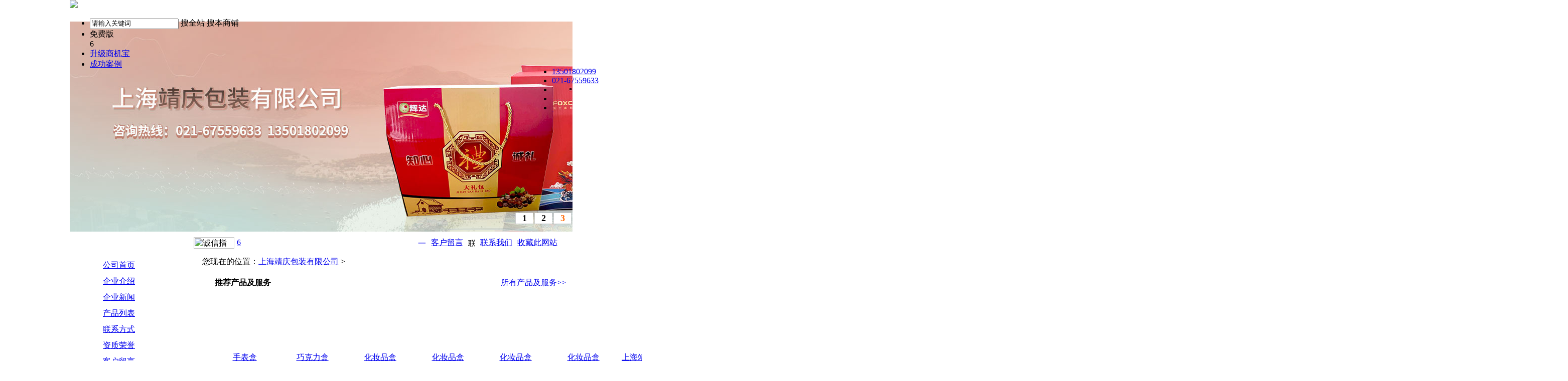

--- FILE ---
content_type: text/html; charset=utf-8
request_url: http://shop.ebdoor.com/Shops/270549/
body_size: 137037
content:

<!DOCTYPE HTML PUBLIC "-//W3C//DTD HTML 4.01 Transitional//EN">
<html xmlns="http://www.w3.org/1999/xhtml">
<head>
	<title id="ctl00_page_Title">上海靖庆包装有限公司_上海包装盒定做首选上海靖庆！_上海包装盒厂_上海包装厂_主营礼品盒,礼品盒厂,礼品盒公司_位于上海市上海市_一比多</title>
	<meta name="Keywords" content="上海包装盒厂_上海包装盒定做_上海包装厂_上海靖庆包" />
	<meta name="Description" content="上海靖庆包装厂于二零零一年成立.是一家生产各类高中档纸盒、木盒、塑料盒等包装盒的专业厂家,13501802099产品适用于各类钟表、首饰、工艺礼品、烟酒类、精品等包装." />
	<base href="http://Shop.ebdoor.com/Shops/270549/"/>
	<link rel="stylesheet" type="text/css" href="http://Resource.ebdoor.com/CSS/PublicCss.css">
	<link rel="stylesheet" type="text/css" href="http://Resource.ebdoor.com/CSS/Shop_Template_Public.css">
	<link rel="stylesheet" type="text/css" href="http://Resource.ebdoor.com/CSS/5K_Template_56.css">
	<script language="javascript" src="http://Resource.ebdoor.com/JS/func2.JS"></script>
	<script language="javascript" src="http://Resource.ebdoor.com/JS/xmlextras.js"></script>
</head>
<body bgcolor="#FFFFFF">
	<form name="aspnetForm" method="post" action="/Shops/270549/" id="aspnetForm">
<div>
<input type="hidden" name="__VIEWSTATE" id="__VIEWSTATE" value="/[base64]" />
</div>


<script type="text/javascript">
//<![CDATA[
var _shop_baseHref='http://Shop.ebdoor.com/Shops/270549/';try{function ShowBannerImg(){setFlash();}Hotsales.attachEvent(window,'load',ShowBannerImg)}catch(e){}//]]>
</script>

<script src="http://Resource.ebdoor.com/js/EBD.BizCounter.js" type="text/javascript"></script>
<script type="text/javascript">
//<![CDATA[
var _shop_baseHref='http://Shop.ebdoor.com/Shops/270549/';//]]>
</script>

		<table width="1002" border="0" align="center" cellpadding="0" cellspacing="0">
			<tr>
				<td>
					
<link rel="stylesheet" type="text/css" href="http://Resource.ebdoor.com/Css/Shop/ShopTemplateV2/Common/Public.css">
<!--[if IE 6]>
<script type="text/javascript" src="http://Resource.ebdoor.com/Js/DD_belatedPNG-min.js"></script>
<script type="text/javascript" src="http://Resource.ebdoor.com/Js/DD_belatedPNG-fix.js"></script>
<![endif]-->
<!--登陆状态-->
<table id="ctl00_PageTop1_LoginIng" width="1002" align="center" border="0" cellpadding="0" cellspacing="0" height="35">
	<tr>
		<td>
            <div id="ctl00_PageTop1_Div1" class="ST_Header" style="position: fixed; top: 0px; width: 1002px;
                height: 35px; margin:0 auto; z-index:100; ">
                <div class="ST_Header01">
                    <div class="ST_Header01_L">
                        <a class="ebdlogo" href="http://www.ebdoor.com"
                            target="_blank">
                            <img src="http://Resource.ebdoor.com/Image/Shop/Controls/logo.gif"
                                style="cursor: pointer;" /></a>&nbsp;&nbsp;<script type="text/javascript" src="http://Resource.ebdoor.com/JS/Control/UserLoginInfo.js"></script>
                    </div>
                    <div class="ST_Header01_R">
                        <ul>
                            <li>
                                <input type="text" id="ebd_SearchText" onfocus="this.className='Se_box';if(value=='请输入关键词'){value=''}"
                                    onblur="if(value==''){value='请输入关键词'}" value="请输入关键词" />
                                <a class="ST_HeaderSearch" onclick="searchWeb(1);" style="cursor: pointer">搜全站</a>
                                <a class="ST_HeaderSearch" onclick="searchWeb(2);" style="cursor: pointer">搜本商铺</a>
                            </li>
                            <li class="tip">
							 
                                <div class="sjb"  >
                                    免费版</div>
                                <div class="credit">
                                    6</div>
                            </li>
							
                            <li><a href="http://ProdService.ebdoor.com/sjb/index.aspx"
                                class="UpSjb">升级商机宝</a> </li>
                            <li><a href="http://ProdService.ebdoor.com/SuccessCase/index.aspx"
                                class="SuccessCase">成功案例</a> </li>
                        </ul>
                        <script type="text/javascript">
                            function searchWeb(f) {
                                var s = document.getElementById("ebd_SearchText").value; //$("#ebd_SearchText").val();

                                if (s == '') {
                                    alert("请输入关键词");
                                    return;
                                }
                                var gotourl;
                                switch (f) {
                                    case 1:
                                        gotourl = "http://Search.ebdoor.com/SearchProduct.aspx";
                                        break;
                                    case 2:
                                        gotourl = 'ProductList.aspx';
                                        break;
                                }
                                window.location = gotourl + "?keyWord=" + escape(s); return false;
                            }
                        </script>
                    </div>
                </div>
            </div>
        </td>
	</tr>
</table>


<script type="text/javascript" src="http://Resource.ebdoor.com/js/jquery-1.3.2.min.js"></script>
<script type="text/javascript">
    //修正IE6环境下不支持Fixed的BUG
    //修正IE6+环境下Quirks Mode不支持Fixed的BUG
    if (!window.XMLHttpRequest || (document.compatMode != "CSS1Compat" && window.ActiveXObject)) {
        $(".ST_Header").css("position", "relative");
        $(window).scroll(function () {
            $(".ST_Header").animate({ top: ($(this).scrollTop()) }, 0);
        });
    }
</script>
    
				</td>
			</tr>
		</table>
		
<style type="text/css">
	#table_banner { position: absolute; margin-top: -40px; }
	#simg tr td { font-size: 18px; font-weight: bold; cursor: pointer; background: #fff; border: 1px solid #ccc; padding: 0 4px; }
		#simg tr td.s { color: #f60; }
</style>
<table width="1002" border="0" align="center" cellpadding="0" cellspacing="0">
	<tbody align="left">
		<tr>
			<td valign="top" align="left">
				<table cellspacing="0" cellpadding="0" width="100%" border="0">
					<tbody>
						<tr>
							<td></td>
						</tr>
					</tbody>
				</table>
				<table cellspacing="0" cellpadding="0" width="1002" align="center" border="0">
					<tbody>
						<tr>
							<td valign="top">
								<div id="bimg" style="width: 1002; overflow: hidden;">
									<div class="undis" style="width: 1002;">
										
										<a href="http://Shop.ebdoor.com/shops/270549" target="_blank">
											<img id="img1" src="http://docs.ebdoor.com/Image/ShopBanner/27/270549_banner_image_1.jpg" alt="上海靖庆包装有限公司" /></a>
									</div>
									
									<div class="dis" style="width: 1002; overflow: hidden;">
										<a href="http://Shop.ebdoor.com/shops/270549" target="_blank">
											<img id="img2" src="http://docs.ebdoor.com/Image/ShopBanner/27/270549_banner_image_2.jpg" alt="上海靖庆包装有限公司" /></a>
									</div>
									
									<div class="dis" style="width: 1002; overflow: hidden;">
										<a href="http://Shop.ebdoor.com/shops/270549" target="_blank">
											<img id="img3" src="http://docs.ebdoor.com/Image/ShopBanner/27/270549_banner_image_3.jpg" alt="上海靖庆包装有限公司" /></a>
									</div>
									
								</div>
							</td>
						</tr>
					</tbody>
				</table>
				<table height="24" cellspacing="0" cellpadding="0" width="1002" border="0"
					id="table_banner">
					<tbody>
						<tr>
							<td class="f14" id="info" width="500">
								<div class="dis">
								</div>
								<div class="dis">
								</div>
								<div class="dis">
								</div>
							</td>
							<td width="59">
								<table id="simg" cellspacing="2" cellpadding="2" width="100%" align="right" border="0">
									<tbody>
										<tr align="center">
											<td id="ctl00_IndexBanner1_td_1">1</td>

											<td id="ctl00_IndexBanner1_td_2">2</td>

											<td id="ctl00_IndexBanner1_td_3">3</td>

										</tr>
									</tbody>
								</table>
							</td>
						</tr>
					</tbody>
				</table>
			</td>
		</tr>
	</tbody>
</table>

<script type="text/javascript"> 
	(function ()
	{
		function $(v){return document.getElementById(v)} 
		var img = $("bimg").getElementsByTagName("div"); 
		var td = $("simg").getElementsByTagName("td"); 
		var text = $("info").getElementsByTagName("div"); 
		var now = 1; 
		var count = 3;            //设置数量 
		var def = 0;            //默认显示 
		var speed = 3000;        //10秒 
		//initialize 
		for(var i=0;i<count;i++){ 
			//td 
			td[i].name = i; 
			td[i].className = ""; 
			td[i].onclick = function (){changeBar(this.name)} 
			td[i].onmouseover = function(){clearAuto()} 
			td[i].onmouseout = function(){setAuto()} 
			//img   
			img[i].style.display = "none"; 
			img[i].onmouseover = function(){clearAuto()} 
			img[i].onmouseout = function(){setAuto()} 
     
			//text  
			text[i].style.display = "none"; 
			text[i].onmouseover = function(){clearAuto()} 
			text[i].onmouseout = function(){setAuto()} 

		} 
		//set default 
		td[def].className = "s"; 
		img[def].style.display = "block"; 
		text[def].style.display = "block"; 
  
		function setClass(v){  
			for(var i=0;i<count;i++) 
				td[i].className = ""; 
			td[v].className = "s"; 
		}   
		function setImg(v){     
			try{ 
				with (bimg){ 
					filters[0].Apply();  
					for(var i=0;i<count;i++){ 
						img[i].style.display = "none";     
						text[i].style.display = "none";     
					}     
					img[v].style.display = "block"; 
					text[v].style.display = "block"; 
					filters[0].play();      
				} 
			} 
			catch(e){         
				for(var i=0;i<count;i++){ 
					img[i].style.display = "none";     
					text[i].style.display = "none"; 
				}             
				img[v].style.display = "block"; 
				text[v].style.display = "block"; 
			} 
		} 
		//contorl changed 
		function changeBar(v){ 
			setClass(v); 
			setImg(v); 
			now= v+1; 
		}  
		//set Auto 
		var auto = ''; 
		function setChange(){ 
			if(now<count){ 
				changeBar(now);         
			} 
			else{ 
				now = 0; 
				changeBar(now); 
			} 
		} 
		function setAuto(){auto = setInterval(setChange, speed)} 
		function clearAuto(){clearInterval(auto)} 
		setAuto(); 
	})();
</script>

		
		<table width="1002" border="0" cellpadding="0" align="center" cellspacing="0" background="http://Resource.ebdoor.com/image/shop/5K_Template_56/5xl_56_bg2.jpg">
			<tr>
				<td width="22%" height="45" align="center" valign="bottom" class="Fontwhite" style="padding-bottom: 5px"></td>
				<td width="18%" valign="middle" style="padding: 0 10px">
					<table border="0" cellspacing="0" cellpadding="0">
						<tr>
							<td width="16" align="right">
								
							</td>
							<td width="81">
								<img src="http://Resource.ebdoor.com/image/shop/5K_Template_56/ico_cxzs.gif" alt="诚信指数" width="81" height="23" />
							</td>
							<td align="center" style="padding: 0 5">
								<a href="SincerityIndex.aspx" class="PriceFont">
									6
								</a>
							</td>
						</tr>
					</table>
				</td>
				<td width="60%" align="right">
					<table border="0" cellpadding="0" cellspacing="10">
						<tr>
							<td>
								<a href="VisitorBook.aspx#creat">
									<img src="http://Resource.ebdoor.com/image/shop/5K_Template_56/ico_sply.gif" alt="一站通留言" width="16" height="16" border="0" /></a>
							</td>
							<td>
								<a href="VisitorBook.aspx#creat" title="客户留言">客户留言</a>
							</td>
							
							<td>
								<img src="http://Resource.ebdoor.com/image/shop/5K_Template_56/ico_lxfs.gif" alt="联系我们" width="14" height="16" />
							</td>
							<td>
								<a href="CompanyCard.aspx" title="联系我们">联系我们</a>
							</td>
							
							<td>
								<a href="javascript:Hotsales.AddFavorite('上海靖庆包装有限公司','270549'); void 0;" title="收藏此网站" class="TitleL1Yellow">收藏此网站</a>
							</td>
							<td>
								<a target="_blank" href="tencent://message/?uin=854666511&Menu=yes" ><img border="0" SRC="http://wpa.qq.com/pa?p=1:854666511:1" alt="发送消息" onerror="this.style.display='none';" align="absmiddle"></a>
							</td>
							<td>
								<!--MSN聊天-->
								<object id="MsgrObj" classid="clsid:B69003B3-C55E-4B48-836C-BC5946FC3B28" codetype="application/x-oleobject" width="0" height="0">
								</object>
								<!--MSN聊天-->
								
							</td>
						</tr>
					</table>
				</td>
			</tr>
		</table>
		<table width="1002" border="0" align="center" cellpadding="0" cellspacing="0" background="http://Resource.ebdoor.com/image/shop/5K_Template_56/temp_cbg2.gif" style="background-repeat: repeat">
			<tr>
				<td valign="top">
					<table width="100%" border="0" cellpadding="0" cellspacing="0">
						<tr>
							<td width="22%" align="center" valign="top" style="padding: 5">
								<span id="ctl00_ShopNavigation1_Label_Menu"> <table width="196" border="0" cellspacing="3" cellpadding="0"><tr><td height='29' background='http://Resource.ebdoor.com/image/shop/5K_Template_56/lm_btn_on.gif' style='padding-left:55px'><a href='index.aspx' class='TitleNow' >公司首页</a></td></tr><tr><td height='29' background='http://Resource.ebdoor.com/image/shop/5K_Template_56/lm_btn.gif' style='padding-left:55px'><a href='companyprofile.aspx' class='MenuLink' >企业介绍</a></td></tr><tr><td height='29' background='http://Resource.ebdoor.com/image/shop/5K_Template_56/lm_btn.gif' style='padding-left:55px'><a href='dynamicinfo.aspx' class='MenuLink' >企业新闻</a></td></tr><tr><td height='29' background='http://Resource.ebdoor.com/image/shop/5K_Template_56/lm_btn.gif' style='padding-left:55px'><a href='productlist.aspx' class='MenuLink' >产品列表</a></td></tr><tr><td height='29' background='http://Resource.ebdoor.com/image/shop/5K_Template_56/lm_btn.gif' style='padding-left:55px'><a href='companycard.aspx' class='MenuLink' >联系方式</a></td></tr><tr><td height='29' background='http://Resource.ebdoor.com/image/shop/5K_Template_56/lm_btn.gif' style='padding-left:55px'><a href='certificate.aspx' class='MenuLink' >资质荣誉</a></td></tr><tr><td height='29' background='http://Resource.ebdoor.com/image/shop/5K_Template_56/lm_btn.gif' style='padding-left:55px'><a href='visitorbook.aspx' class='MenuLink' >客户留言</a></td></tr></table></span>
<table width="100%" border="0" cellpadding="0" cellspacing="0">
    <tr>
        <td height="10">
        </td>
    </tr>
</table>
<table width="160" border="0" cellspacing="0" cellpadding="0">
    <tr>
        <td height="29" background="http://Resource.ebdoor.com/image/shop/5K_Template_56/lm_title.gif"
            class="submenulink" align="center">
            站内搜索</td>
    </tr>
    <tr>
        <td height="27" align="center" style="padding: 10px">
            <table width="100%" cellpadding="4" cellspacing="0">
                <tr>
                    <td height="22" align="center" class="Fontwhite">
                        <img src="http://Resource.ebdoor.com/image/shop/5K_Template_56/Search_icon.gif"
                            alt="search" width="12" height="12">
                        搜索网站中其它产品：</td>
                </tr>
                <tr>
                    <td align="center">
                        <input id="Seach_Value" size="25" name=""></td>
                </tr>
                <tr>
                    <td align="right" style="padding-right: 10px">
                        <input name="btn9090" type="button" id="btn9090" onclick="SearchShopProduct()" value="搜索"
                            style="width: 50"></td>
                </tr>
            </table>

            <script language="javascript">
			function SearchShopProduct()
			{
			    sValue = escape(document.getElementById('Seach_Value').value);
			    if (sValue == "")
			    {
			        alert("请输入搜索条件！");
			        return;
			    }
			    window.location.href = _shop_baseHref+'ProductList.aspx?keyWord='+ sValue 
			}
            </script>

        </td>
    </tr>

</table>
<table width="100%" border="0" cellpadding="0" cellspacing="0">
    <tr>
        <td height="10">
        </td>
    </tr>
</table>

								
<link rel="stylesheet" type="text/css" href="http://Resource.ebdoor.com/CSS/PublicCss.css">
<link rel="stylesheet" type="text/css" href="http://Resource.ebdoor.com/CSS/Shop_Template_Public.css">
<link rel="stylesheet" type="text/css" href="http://Resource.ebdoor.com/CSS/5K_Template_56.css">
<table width="180" border="0" cellspacing="0" cellpadding="0">
    <tr>
        <td height="29" background="http://Resource.ebdoor.com/image/shop/5K_Template_56/lm_title.gif" class="submenulink"  align="center">友情链接</td>
    </tr>
    <tr>
        <td height="27" style="padding:10px">
            

<table width="95%" border="0" cellspacing="3" cellpadding="0" class="ListStyle" align="center">
    
            
            <tr align="left">
                
                <td valign="middle" width="6">
                    
                </td>
                <td height="22" align="center" background=""
                    style="" class="" valign="middle">
                    <a href="http://shbtsz528.ebdoor.com/" class="titlel2White" target="_blank" title="上海鱼缸定做公司" >
                    上海鱼缸定做公司
                    
                    </a>
                </td>
                
            </tr>
            
            
            <tr align="left">
                
                <td valign="middle" width="6">
                    
                </td>
                <td height="22" align="center" background=""
                    style="" class="" valign="middle">
                    <a href="http://bagtcj.ebdoor.com" class="titlel2White" target="_blank" title="保安岗亭制作" >
                    保安岗亭制作
                    
                    </a>
                </td>
                
            </tr>
            
            
            <tr align="left">
                
                <td valign="middle" width="6">
                    
                </td>
                <td height="22" align="center" background=""
                    style="" class="" valign="middle">
                    <a href="http://shxinhang.ebdoor.com" class="titlel2White" target="_blank" title="上海包装盒公司" >
                    上海包装盒公司
                    
                    </a>
                </td>
                
            </tr>
            
            
            <tr align="left">
                
                <td valign="middle" width="6">
                    
                </td>
                <td height="22" align="center" background=""
                    style="" class="" valign="middle">
                    <a href="http://shop.ebdoor.com/Shops/528354/dynamicinfo.aspx" class="titlel2White" target="_blank" title="礼品盒厂" >
                    礼品盒厂
                    
                    </a>
                </td>
                
            </tr>
            
            
            <tr align="left">
                
                <td valign="middle" width="6">
                    
                </td>
                <td height="22" align="center" background=""
                    style="" class="" valign="middle">
                    <a href="http://shruizhong.com.cn/" class="titlel2White" target="_blank" title="上海礼品盒厂" >
                    上海礼品盒厂
                    
                    </a>
                </td>
                
            </tr>
            
            
            <tr align="left">
                
                <td valign="middle" width="6">
                    
                </td>
                <td height="22" align="center" background=""
                    style="" class="" valign="middle">
                    <a href="http://www.xinhuayazhu.com/" class="titlel2White" target="_blank" title="上海礼品盒" >
                    上海礼品盒
                    
                    </a>
                </td>
                
            </tr>
            
            
            <tr align="left">
                
                <td valign="middle" width="6">
                    
                </td>
                <td height="22" align="center" background=""
                    style="" class="" valign="middle">
                    <a href="http://yahoo.cn/" class="titlel2White" target="_blank" title="雅虎" >
                    雅虎
                    
                    </a>
                </td>
                
            </tr>
            
            
            <tr align="left">
                
                <td valign="middle" width="6">
                    
                </td>
                <td height="22" align="center" background=""
                    style="" class="" valign="middle">
                    <a href="http://www.gzjinli.com/" class="titlel2White" target="_blank" title="上海包装盒厂" >
                    上海包装盒厂
                    
                    </a>
                </td>
                
            </tr>
            
    
</table>

        </td>
    </tr>
</table>
<table width="100%" border="0" cellpadding="0" cellspacing="0">
    <tr>
        <td style="height: 10px">
        </td>
    </tr>
</table>


								
			<script type="text/javascript">
				var cpro_id ='u709507';
			</script>
			<script src="http://cpro.baidu.com/cpro/ui/c.js" type="text/javascript"></script>
		
								
								
								<table width="100%" border="0" cellpadding="0" cellspacing="0">
									<tr>
										<td height="10"></td>
									</tr>
								</table>
							</td>
							<td width="76%" valign="top" style="padding: 5 20px">
								<table width="100%" border="0" cellpadding="0" cellspacing="0">
									<tr>
										<td width="63%" valign="top" class="FontGray" style="padding: 0 10">您现在的位置：<a href="Index.aspx">上海靖庆包装有限公司</a> &gt;
										
										</td>
									</tr>
								</table>
								<table width="100%" border="0" cellpadding="0" cellspacing="0">
									<tr>
										<td>&nbsp;
										</td>
									</tr>
								</table>
								
    

<table width="750" border="0" cellspacing="0" cellpadding="0">
    <tr>
        <td height="27" background="http://Resource.ebdoor.com/image/shop/5K_Template_56/title_kt.gif"
            style="padding: 0 15 0 35px">
            <table width="100%" border="0" cellspacing="0" cellpadding="0">
                <tr>
                    <td class="titleair">
                        <strong>推荐产品及服务</strong>
                    </td>
                    <td align="right">
                        <a href="ProductList_,,1,0.aspx" class="TitleL1Black">所有产品及服务&gt;&gt;</a></td>
                </tr>
            </table>
        </td>
    </tr>
</table>
<table width="750" border="0" cellspacing="0" cellpadding="0">
    <tr>
        <td valign="top" background="http://Resource.ebdoor.com/image/shop/5K_Template_56/title_kt_bg.gif"
            style="padding: 15px">
            

<table border="0" align="center" width="98%" cellpadding="0" cellspacing="0"
    style="table-layout: fixed">
    <tr>
        <td>
            <div style="height: 100%; width: 100%;" id="div_Frame" onmouseover="isScroll1=1;"
                onmouseout="isScroll1=0;">
                <table align="center" border="0" width="100%" cellspacing="10" cellpadding="0" class="WordBreakNormal"
                    id="tablecontent">
                    
                            
                            <tr align="center">
                                
                                <td align="center" valign="top">
                                    <table width="125" height="100" align="center" border="0" cellpadding="0" cellspacing="0">
                                        <tr>
                                            <td align="center" valign="middle">
                                                <a href="Products/795482.aspx"
                                                    target="_blank" class="">
                                                    <img src="http://docs.ebdoor.com/Image/ProductImage/0/79/795482_1_small.jpg"
                                                        border="0" style="display: none"  onload="Hotsales.fResizeImg2(this,100,100);" alt="手表盒 "
                                                        onerror="this.src='http://Resource.ebdoor.com/Image/Common/NoImg/Image_no_b.jpg'"></a></td>
                                        </tr>
                                    </table>
                                    <table width="125" align="center" border="0" cellpadding="0" cellspacing="0" class="ListStyle">
                                        <tr>
                                            <td align="center" valign="top">
                                                <a href="Products/795482.aspx"
                                                    target="_blank" title="手表盒 " class="">
                                                    <span class="">
                                                        手表盒 
                                                    </span></a>
                                            </td>
                                        </tr>
                                        <tr>
                                            <td align="center" valign="top">
                                                
                                            </td>
                                            
                                        </tr>
                                    </table>
                                </td>
                                
                            
                                <td align="center" valign="top">
                                    <table width="125" height="100" align="center" border="0" cellpadding="0" cellspacing="0">
                                        <tr>
                                            <td align="center" valign="middle">
                                                <a href="Products/794455.aspx"
                                                    target="_blank" class="">
                                                    <img src="http://docs.ebdoor.com/Image/ProductImage/0/79/794455_1_small.jpg"
                                                        border="0" style="display: none"  onload="Hotsales.fResizeImg2(this,100,100);" alt="巧克力盒 "
                                                        onerror="this.src='http://Resource.ebdoor.com/Image/Common/NoImg/Image_no_b.jpg'"></a></td>
                                        </tr>
                                    </table>
                                    <table width="125" align="center" border="0" cellpadding="0" cellspacing="0" class="ListStyle">
                                        <tr>
                                            <td align="center" valign="top">
                                                <a href="Products/794455.aspx"
                                                    target="_blank" title="巧克力盒 " class="">
                                                    <span class="">
                                                        巧克力盒 
                                                    </span></a>
                                            </td>
                                        </tr>
                                        <tr>
                                            <td align="center" valign="top">
                                                
                                            </td>
                                            
                                        </tr>
                                    </table>
                                </td>
                                
                            
                                <td align="center" valign="top">
                                    <table width="125" height="100" align="center" border="0" cellpadding="0" cellspacing="0">
                                        <tr>
                                            <td align="center" valign="middle">
                                                <a href="Products/793474.aspx"
                                                    target="_blank" class="">
                                                    <img src="http://docs.ebdoor.com/Image/ProductImage/0/79/793474_1_small.jpg"
                                                        border="0" style="display: none"  onload="Hotsales.fResizeImg2(this,100,100);" alt="化妆品盒 "
                                                        onerror="this.src='http://Resource.ebdoor.com/Image/Common/NoImg/Image_no_b.jpg'"></a></td>
                                        </tr>
                                    </table>
                                    <table width="125" align="center" border="0" cellpadding="0" cellspacing="0" class="ListStyle">
                                        <tr>
                                            <td align="center" valign="top">
                                                <a href="Products/793474.aspx"
                                                    target="_blank" title="化妆品盒 " class="">
                                                    <span class="">
                                                        化妆品盒 
                                                    </span></a>
                                            </td>
                                        </tr>
                                        <tr>
                                            <td align="center" valign="top">
                                                
                                            </td>
                                            
                                        </tr>
                                    </table>
                                </td>
                                
                            
                                <td align="center" valign="top">
                                    <table width="125" height="100" align="center" border="0" cellpadding="0" cellspacing="0">
                                        <tr>
                                            <td align="center" valign="middle">
                                                <a href="Products/793477.aspx"
                                                    target="_blank" class="">
                                                    <img src="http://docs.ebdoor.com/Image/ProductImage/0/79/793477_1_small.jpg"
                                                        border="0" style="display: none"  onload="Hotsales.fResizeImg2(this,100,100);" alt="化妆品盒 "
                                                        onerror="this.src='http://Resource.ebdoor.com/Image/Common/NoImg/Image_no_b.jpg'"></a></td>
                                        </tr>
                                    </table>
                                    <table width="125" align="center" border="0" cellpadding="0" cellspacing="0" class="ListStyle">
                                        <tr>
                                            <td align="center" valign="top">
                                                <a href="Products/793477.aspx"
                                                    target="_blank" title="化妆品盒 " class="">
                                                    <span class="">
                                                        化妆品盒 
                                                    </span></a>
                                            </td>
                                        </tr>
                                        <tr>
                                            <td align="center" valign="top">
                                                
                                            </td>
                                            
                                        </tr>
                                    </table>
                                </td>
                                
                            
                                <td align="center" valign="top">
                                    <table width="125" height="100" align="center" border="0" cellpadding="0" cellspacing="0">
                                        <tr>
                                            <td align="center" valign="middle">
                                                <a href="Products/793498.aspx"
                                                    target="_blank" class="">
                                                    <img src="http://docs.ebdoor.com/Image/ProductImage/0/79/793498_1_small.jpg"
                                                        border="0" style="display: none"  onload="Hotsales.fResizeImg2(this,100,100);" alt="化妆品盒 "
                                                        onerror="this.src='http://Resource.ebdoor.com/Image/Common/NoImg/Image_no_b.jpg'"></a></td>
                                        </tr>
                                    </table>
                                    <table width="125" align="center" border="0" cellpadding="0" cellspacing="0" class="ListStyle">
                                        <tr>
                                            <td align="center" valign="top">
                                                <a href="Products/793498.aspx"
                                                    target="_blank" title="化妆品盒 " class="">
                                                    <span class="">
                                                        化妆品盒 
                                                    </span></a>
                                            </td>
                                        </tr>
                                        <tr>
                                            <td align="center" valign="top">
                                                
                                            </td>
                                            
                                        </tr>
                                    </table>
                                </td>
                                
                            
                                <td align="center" valign="top">
                                    <table width="125" height="100" align="center" border="0" cellpadding="0" cellspacing="0">
                                        <tr>
                                            <td align="center" valign="middle">
                                                <a href="Products/793359.aspx"
                                                    target="_blank" class="">
                                                    <img src="http://docs.ebdoor.com/Image/ProductImage/0/79/793359_1_small.jpg"
                                                        border="0" style="display: none"  onload="Hotsales.fResizeImg2(this,100,100);" alt="化妆品盒 "
                                                        onerror="this.src='http://Resource.ebdoor.com/Image/Common/NoImg/Image_no_b.jpg'"></a></td>
                                        </tr>
                                    </table>
                                    <table width="125" align="center" border="0" cellpadding="0" cellspacing="0" class="ListStyle">
                                        <tr>
                                            <td align="center" valign="top">
                                                <a href="Products/793359.aspx"
                                                    target="_blank" title="化妆品盒 " class="">
                                                    <span class="">
                                                        化妆品盒 
                                                    </span></a>
                                            </td>
                                        </tr>
                                        <tr>
                                            <td align="center" valign="top">
                                                
                                            </td>
                                            
                                        </tr>
                                    </table>
                                </td>
                                
                            
                                <td align="center" valign="top">
                                    <table width="125" height="100" align="center" border="0" cellpadding="0" cellspacing="0">
                                        <tr>
                                            <td align="center" valign="middle">
                                                <a href="Products/23486066.aspx"
                                                    target="_blank" class="">
                                                    <img src="http://docs.ebdoor.com/Image/ProductImage/0/2348/23486066_1_small.jpg"
                                                        border="0" style="display: none"  onload="Hotsales.fResizeImg2(this,100,100);" alt="上海靖庆包装厂-上海包装盒厂"
                                                        onerror="this.src='http://Resource.ebdoor.com/Image/Common/NoImg/Image_no_b.jpg'"></a></td>
                                        </tr>
                                    </table>
                                    <table width="125" align="center" border="0" cellpadding="0" cellspacing="0" class="ListStyle">
                                        <tr>
                                            <td align="center" valign="top">
                                                <a href="Products/23486066.aspx"
                                                    target="_blank" title="上海靖庆包装厂-上海包装盒厂" class="">
                                                    <span class="">
                                                        上海靖庆包装厂-上海包装盒厂
                                                    </span></a>
                                            </td>
                                        </tr>
                                        <tr>
                                            <td align="center" valign="top">
                                                
                                            </td>
                                            
                                        </tr>
                                    </table>
                                </td>
                                
                            
                                <td align="center" valign="top">
                                    <table width="125" height="100" align="center" border="0" cellpadding="0" cellspacing="0">
                                        <tr>
                                            <td align="center" valign="middle">
                                                <a href="Products/28128308.aspx"
                                                    target="_blank" class="">
                                                    <img src="http://docs.ebdoor.com/Image/ProductImage/0/2812/28128308_1_small.jpg"
                                                        border="0" style="display: none"  onload="Hotsales.fResizeImg2(this,100,100);" alt="上海油漆盒厂,上海礼品盒厂"
                                                        onerror="this.src='http://Resource.ebdoor.com/Image/Common/NoImg/Image_no_b.jpg'"></a></td>
                                        </tr>
                                    </table>
                                    <table width="125" align="center" border="0" cellpadding="0" cellspacing="0" class="ListStyle">
                                        <tr>
                                            <td align="center" valign="top">
                                                <a href="Products/28128308.aspx"
                                                    target="_blank" title="上海油漆盒厂,上海礼品盒厂" class="">
                                                    <span class="">
                                                        上海油漆盒厂,上海礼品盒厂
                                                    </span></a>
                                            </td>
                                        </tr>
                                        <tr>
                                            <td align="center" valign="top">
                                                
                                            </td>
                                            
                                        </tr>
                                    </table>
                                </td>
                                
                            
                                <td align="center" valign="top">
                                    <table width="125" height="100" align="center" border="0" cellpadding="0" cellspacing="0">
                                        <tr>
                                            <td align="center" valign="middle">
                                                <a href="Products/10058056.aspx"
                                                    target="_blank" class="">
                                                    <img src="http://docs.ebdoor.com/Image/ProductImage/0/1005/10058056_1_small.jpg"
                                                        border="0" style="display: none"  onload="Hotsales.fResizeImg2(this,100,100);" alt="上海木盒厂-上海木盒厂"
                                                        onerror="this.src='http://Resource.ebdoor.com/Image/Common/NoImg/Image_no_b.jpg'"></a></td>
                                        </tr>
                                    </table>
                                    <table width="125" align="center" border="0" cellpadding="0" cellspacing="0" class="ListStyle">
                                        <tr>
                                            <td align="center" valign="top">
                                                <a href="Products/10058056.aspx"
                                                    target="_blank" title="上海木盒厂-上海木盒厂" class="">
                                                    <span class="">
                                                        上海木盒厂-上海木盒厂
                                                    </span></a>
                                            </td>
                                        </tr>
                                        <tr>
                                            <td align="center" valign="top">
                                                
                                            </td>
                                            
                                        </tr>
                                    </table>
                                </td>
                                
                            
                                <td align="center" valign="top">
                                    <table width="125" height="100" align="center" border="0" cellpadding="0" cellspacing="0">
                                        <tr>
                                            <td align="center" valign="middle">
                                                <a href="Products/9451912.aspx"
                                                    target="_blank" class="">
                                                    <img src="http://docs.ebdoor.com/Image/ProductImage/0/945/9451912_1_small.jpg"
                                                        border="0" style="display: none"  onload="Hotsales.fResizeImg2(this,100,100);" alt="上海油漆盒厂/上海油漆盒"
                                                        onerror="this.src='http://Resource.ebdoor.com/Image/Common/NoImg/Image_no_b.jpg'"></a></td>
                                        </tr>
                                    </table>
                                    <table width="125" align="center" border="0" cellpadding="0" cellspacing="0" class="ListStyle">
                                        <tr>
                                            <td align="center" valign="top">
                                                <a href="Products/9451912.aspx"
                                                    target="_blank" title="上海油漆盒厂/上海油漆盒" class="">
                                                    <span class="">
                                                        上海油漆盒厂/上海油漆盒
                                                    </span></a>
                                            </td>
                                        </tr>
                                        <tr>
                                            <td align="center" valign="top">
                                                
                                            </td>
                                            
                                        </tr>
                                    </table>
                                </td>
                                
                            
                                <td align="center" valign="top">
                                    <table width="125" height="100" align="center" border="0" cellpadding="0" cellspacing="0">
                                        <tr>
                                            <td align="center" valign="middle">
                                                <a href="Products/10111279.aspx"
                                                    target="_blank" class="">
                                                    <img src="http://docs.ebdoor.com/Image/ProductImage/0/1011/10111279_1_small.jpg"
                                                        border="0" style="display: none"  onload="Hotsales.fResizeImg2(this,100,100);" alt="上海包装盒厂-上海包装盒厂"
                                                        onerror="this.src='http://Resource.ebdoor.com/Image/Common/NoImg/Image_no_b.jpg'"></a></td>
                                        </tr>
                                    </table>
                                    <table width="125" align="center" border="0" cellpadding="0" cellspacing="0" class="ListStyle">
                                        <tr>
                                            <td align="center" valign="top">
                                                <a href="Products/10111279.aspx"
                                                    target="_blank" title="上海包装盒厂-上海包装盒厂" class="">
                                                    <span class="">
                                                        上海包装盒厂-上海包装盒厂
                                                    </span></a>
                                            </td>
                                        </tr>
                                        <tr>
                                            <td align="center" valign="top">
                                                
                                            </td>
                                            
                                        </tr>
                                    </table>
                                </td>
                                
                            
                                <td align="center" valign="top">
                                    <table width="125" height="100" align="center" border="0" cellpadding="0" cellspacing="0">
                                        <tr>
                                            <td align="center" valign="middle">
                                                <a href="Products/10742603.aspx"
                                                    target="_blank" class="">
                                                    <img src="http://docs.ebdoor.com/Image/ProductImage/0/1074/10742603_1_small.jpg"
                                                        border="0" style="display: none"  onload="Hotsales.fResizeImg2(this,100,100);" alt="上海包装盒厂-包装盒厂"
                                                        onerror="this.src='http://Resource.ebdoor.com/Image/Common/NoImg/Image_no_b.jpg'"></a></td>
                                        </tr>
                                    </table>
                                    <table width="125" align="center" border="0" cellpadding="0" cellspacing="0" class="ListStyle">
                                        <tr>
                                            <td align="center" valign="top">
                                                <a href="Products/10742603.aspx"
                                                    target="_blank" title="上海包装盒厂-包装盒厂" class="">
                                                    <span class="">
                                                        上海包装盒厂-包装盒厂
                                                    </span></a>
                                            </td>
                                        </tr>
                                        <tr>
                                            <td align="center" valign="top">
                                                
                                            </td>
                                            
                                        </tr>
                                    </table>
                                </td>
                                
                            
                                <td align="center" valign="top">
                                    <table width="125" height="100" align="center" border="0" cellpadding="0" cellspacing="0">
                                        <tr>
                                            <td align="center" valign="middle">
                                                <a href="Products/10742644.aspx"
                                                    target="_blank" class="">
                                                    <img src="http://docs.ebdoor.com/Image/ProductImage/0/1074/10742644_1_small.jpg"
                                                        border="0" style="display: none"  onload="Hotsales.fResizeImg2(this,100,100);" alt="包装盒厂-上海包装盒厂"
                                                        onerror="this.src='http://Resource.ebdoor.com/Image/Common/NoImg/Image_no_b.jpg'"></a></td>
                                        </tr>
                                    </table>
                                    <table width="125" align="center" border="0" cellpadding="0" cellspacing="0" class="ListStyle">
                                        <tr>
                                            <td align="center" valign="top">
                                                <a href="Products/10742644.aspx"
                                                    target="_blank" title="包装盒厂-上海包装盒厂" class="">
                                                    <span class="">
                                                        包装盒厂-上海包装盒厂
                                                    </span></a>
                                            </td>
                                        </tr>
                                        <tr>
                                            <td align="center" valign="top">
                                                
                                            </td>
                                            
                                        </tr>
                                    </table>
                                </td>
                                
                            
                                <td align="center" valign="top">
                                    <table width="125" height="100" align="center" border="0" cellpadding="0" cellspacing="0">
                                        <tr>
                                            <td align="center" valign="middle">
                                                <a href="Products/8401721.aspx"
                                                    target="_blank" class="">
                                                    <img src="http://docs.ebdoor.com/Image/ProductImage/0/840/8401721_1_small.JPG"
                                                        border="0" style="display: none"  onload="Hotsales.fResizeImg2(this,100,100);" alt="上海月饼盒定做 "
                                                        onerror="this.src='http://Resource.ebdoor.com/Image/Common/NoImg/Image_no_b.jpg'"></a></td>
                                        </tr>
                                    </table>
                                    <table width="125" align="center" border="0" cellpadding="0" cellspacing="0" class="ListStyle">
                                        <tr>
                                            <td align="center" valign="top">
                                                <a href="Products/8401721.aspx"
                                                    target="_blank" title="上海月饼盒定做 " class="">
                                                    <span class="">
                                                        上海月饼盒定做 
                                                    </span></a>
                                            </td>
                                        </tr>
                                        <tr>
                                            <td align="center" valign="top">
                                                
                                            </td>
                                            
                                        </tr>
                                    </table>
                                </td>
                                
                            
                                <td align="center" valign="top">
                                    <table width="125" height="100" align="center" border="0" cellpadding="0" cellspacing="0">
                                        <tr>
                                            <td align="center" valign="middle">
                                                <a href="Products/3881753.aspx"
                                                    target="_blank" class="">
                                                    <img src="http://docs.ebdoor.com/Image/ProductImage/0/388/3881753_1_small.jpg"
                                                        border="0" style="display: none"  onload="Hotsales.fResizeImg2(this,100,100);" alt="上海酒盒设计公司 "
                                                        onerror="this.src='http://Resource.ebdoor.com/Image/Common/NoImg/Image_no_b.jpg'"></a></td>
                                        </tr>
                                    </table>
                                    <table width="125" align="center" border="0" cellpadding="0" cellspacing="0" class="ListStyle">
                                        <tr>
                                            <td align="center" valign="top">
                                                <a href="Products/3881753.aspx"
                                                    target="_blank" title="上海酒盒设计公司 " class="">
                                                    <span class="">
                                                        上海酒盒设计公司 
                                                    </span></a>
                                            </td>
                                        </tr>
                                        <tr>
                                            <td align="center" valign="top">
                                                
                                            </td>
                                            
                                        </tr>
                                    </table>
                                </td>
                                
                            
                                <td align="center" valign="top">
                                    <table width="125" height="100" align="center" border="0" cellpadding="0" cellspacing="0">
                                        <tr>
                                            <td align="center" valign="middle">
                                                <a href="Products/797991.aspx"
                                                    target="_blank" class="">
                                                    <img src="http://docs.ebdoor.com/Image/ProductImage/0/79/797991_1_small.jpg"
                                                        border="0" style="display: none"  onload="Hotsales.fResizeImg2(this,100,100);" alt="首饰盒 "
                                                        onerror="this.src='http://Resource.ebdoor.com/Image/Common/NoImg/Image_no_b.jpg'"></a></td>
                                        </tr>
                                    </table>
                                    <table width="125" align="center" border="0" cellpadding="0" cellspacing="0" class="ListStyle">
                                        <tr>
                                            <td align="center" valign="top">
                                                <a href="Products/797991.aspx"
                                                    target="_blank" title="首饰盒 " class="">
                                                    <span class="">
                                                        首饰盒 
                                                    </span></a>
                                            </td>
                                        </tr>
                                        <tr>
                                            <td align="center" valign="top">
                                                
                                            </td>
                                            
                                        </tr>
                                    </table>
                                </td>
                                
                            
                                <td align="center" valign="top">
                                    <table width="125" height="100" align="center" border="0" cellpadding="0" cellspacing="0">
                                        <tr>
                                            <td align="center" valign="middle">
                                                <a href="Products/7881189.aspx"
                                                    target="_blank" class="">
                                                    <img src="http://docs.ebdoor.com/Image/ProductImage/0/788/7881189_1_small.jpg"
                                                        border="0" style="display: none"  onload="Hotsales.fResizeImg2(this,100,100);" alt="包装盒/上海包装盒厂/上海包装盒公司 "
                                                        onerror="this.src='http://Resource.ebdoor.com/Image/Common/NoImg/Image_no_b.jpg'"></a></td>
                                        </tr>
                                    </table>
                                    <table width="125" align="center" border="0" cellpadding="0" cellspacing="0" class="ListStyle">
                                        <tr>
                                            <td align="center" valign="top">
                                                <a href="Products/7881189.aspx"
                                                    target="_blank" title="包装盒/上海包装盒厂/上海包装盒公司 " class="">
                                                    <span class="">
                                                        包装盒/上海包装盒厂/上海包装盒公司 
                                                    </span></a>
                                            </td>
                                        </tr>
                                        <tr>
                                            <td align="center" valign="top">
                                                
                                            </td>
                                            
                                        </tr>
                                    </table>
                                </td>
                                
                            
                                <td align="center" valign="top">
                                    <table width="125" height="100" align="center" border="0" cellpadding="0" cellspacing="0">
                                        <tr>
                                            <td align="center" valign="middle">
                                                <a href="Products/5952563.aspx"
                                                    target="_blank" class="">
                                                    <img src="http://docs.ebdoor.com/Image/ProductImage/0/595/5952563_1_small.jpg"
                                                        border="0" style="display: none"  onload="Hotsales.fResizeImg2(this,100,100);" alt="上海礼品盒厂 "
                                                        onerror="this.src='http://Resource.ebdoor.com/Image/Common/NoImg/Image_no_b.jpg'"></a></td>
                                        </tr>
                                    </table>
                                    <table width="125" align="center" border="0" cellpadding="0" cellspacing="0" class="ListStyle">
                                        <tr>
                                            <td align="center" valign="top">
                                                <a href="Products/5952563.aspx"
                                                    target="_blank" title="上海礼品盒厂 " class="">
                                                    <span class="">
                                                        上海礼品盒厂 
                                                    </span></a>
                                            </td>
                                        </tr>
                                        <tr>
                                            <td align="center" valign="top">
                                                
                                            </td>
                                            
                                        </tr>
                                    </table>
                                </td>
                                
                            
                                <td align="center" valign="top">
                                    <table width="125" height="100" align="center" border="0" cellpadding="0" cellspacing="0">
                                        <tr>
                                            <td align="center" valign="middle">
                                                <a href="Products/801418.aspx"
                                                    target="_blank" class="">
                                                    <img src="http://docs.ebdoor.com/Image/ProductImage/0/80/801418_1_small.jpg"
                                                        border="0" style="display: none"  onload="Hotsales.fResizeImg2(this,100,100);" alt="首饰摆件 "
                                                        onerror="this.src='http://Resource.ebdoor.com/Image/Common/NoImg/Image_no_b.jpg'"></a></td>
                                        </tr>
                                    </table>
                                    <table width="125" align="center" border="0" cellpadding="0" cellspacing="0" class="ListStyle">
                                        <tr>
                                            <td align="center" valign="top">
                                                <a href="Products/801418.aspx"
                                                    target="_blank" title="首饰摆件 " class="">
                                                    <span class="">
                                                        首饰摆件 
                                                    </span></a>
                                            </td>
                                        </tr>
                                        <tr>
                                            <td align="center" valign="top">
                                                
                                            </td>
                                            
                                        </tr>
                                    </table>
                                </td>
                                
                            
                                <td align="center" valign="top">
                                    <table width="125" height="100" align="center" border="0" cellpadding="0" cellspacing="0">
                                        <tr>
                                            <td align="center" valign="middle">
                                                <a href="Products/797990.aspx"
                                                    target="_blank" class="">
                                                    <img src="http://docs.ebdoor.com/Image/ProductImage/0/79/797990_1_small.jpg"
                                                        border="0" style="display: none"  onload="Hotsales.fResizeImg2(this,100,100);" alt="首饰盒 "
                                                        onerror="this.src='http://Resource.ebdoor.com/Image/Common/NoImg/Image_no_b.jpg'"></a></td>
                                        </tr>
                                    </table>
                                    <table width="125" align="center" border="0" cellpadding="0" cellspacing="0" class="ListStyle">
                                        <tr>
                                            <td align="center" valign="top">
                                                <a href="Products/797990.aspx"
                                                    target="_blank" title="首饰盒 " class="">
                                                    <span class="">
                                                        首饰盒 
                                                    </span></a>
                                            </td>
                                        </tr>
                                        <tr>
                                            <td align="center" valign="top">
                                                
                                            </td>
                                            
                                        </tr>
                                    </table>
                                </td>
                                
                            </tr>
                            
                    
                </table>
            </div>
        </td>
    </tr>
</table>


<script language="javascript">
    var Direction = 1
    
    var objId1 = "";
    var offset = 50;
    var isScroll1 = "0";
    var time = 1;

    function ScrollInfo(id,t,off)
    {
        objId1 = id;
        offset = off;
        time = t;
        
        div =  $id(objId1);
        tbl =  $id("tablecontent");
        if (Direction ==1 || Direction == 3)
        {
            if (tbl.clientWidth < div.clientWidth) return;
        }
        else
        {
            if (tbl.clientHeight < div.clientHeight) return;
        }
        div.style.width=div.clientWidth;
        div.style.height=div.clientHeight;
        div.style.overflow = "hidden";
        objtbl = document.createElement("table");
        objtbl.border = 0;
        objtbl.cellPadding = 0;
        objtbl.cellSpacing = 0;
        objtbl.align="center";
        objtbody = document.createElement("tbody");
        objtr = document.createElement("tr");
        objtd1 = document.createElement("td");
        objtd1.appendChild(tbl);
        objtr.appendChild(objtd1);
        objtd2 = document.createElement("td");
        objtd3 = document.createElement("td");
        objtd2.innerHTML = objtd1.innerHTML;
        objtd3.innerHTML = objtd1.innerHTML;
        if (Direction == 1 || Direction == 3)
        {
            objtr.appendChild(objtd2);
            objtr.appendChild(objtd3);
            objtbody.appendChild(objtr);
        }
        else
        {
            objtr1 = document.createElement("tr");
            objtr1.appendChild(objtd2)
            objtr2 = document.createElement("tr");
            objtr2.appendChild(objtd3)
            objtbody.appendChild(objtr2);
            objtbody.appendChild(objtr1);
            objtbody.appendChild(objtr);
        }
        objtbl.appendChild(objtbody);
        div.appendChild(objtbl);
        window.setTimeout(scroll1  , time)
    }

    function scroll1()
    {
        if ( isScroll1 == "0")
        {
            var stop =  $id(objId1).scrollLeft;
            var sheight =  $id(objId1).scrollWidth ;
            if(Direction == 0 || Direction == 2)
            {
                stop =  $id(objId1).scrollTop;
                sheight =  $id(objId1).scrollHeight ;
            }
            stop  = stop + offset;
            if ( stop  >= ( sheight /  2 ))
            {
                stop = stop - sheight /  2 ; 
            }
            
            if(Direction == 1 || Direction == 3)
            {
                $id(objId1).scrollLeft  = stop;
            }
            else
            {
                $id(objId1).scrollTop  = stop;
            }
        }
        window.setTimeout(scroll1,time);
    }
    Hotsales.attachEvent(window,"load", function(){window.setTimeout(function(){ScrollInfo ("div_Frame",20,1);},3000);});
</script>

</td>
    </tr>
    <tr>
        <td background="http://Resource.ebdoor.com/image/shop/5K_Template_56/title_ktd.gif">
        </td>
    </tr>
</table>
<table width="100%" border="0" cellpadding="0" cellspacing="0">
    <tr>
        <td height="10">
        </td>
    </tr>
</table>

    
<link rel="stylesheet" type="text/css" href="http://Resource.ebdoor.com/CSS/PublicCss.css">
<link rel="stylesheet" type="text/css" href="http://Resource.ebdoor.com/CSS/Shop_Template_Public.css">
<link rel="stylesheet" type="text/css" href="http://Resource.ebdoor.com/CSS/5K_Template_56.css">
<table width="750" border="0" cellspacing="0" cellpadding="0">
    <tr>
        <td height="27" background="http://Resource.ebdoor.com/image/shop/5K_Template_56/title_kt.gif"
            style="padding: 0 15 0 35px">
            <table width="100%" border="0" cellspacing="0" cellpadding="0">
                <tr>
                    <td class="titleair">
                        <strong>
                            企业介绍
                        </strong>
                    </td>
                </tr>
            </table>
        </td>
    </tr>
</table>
<table width="750" border="0" cellspacing="0" cellpadding="0" style="table-layout: fixed;">
    <tr>
        <td valign="top" background="http://Resource.ebdoor.com/image/shop/5K_Template_56/title_kt_bg.gif"
            style="padding: 15px">
            <table width="100%" border="0" cellspacing="0" cellpadding="5">
                <tr>
                    <td valign="top" class="height20">
                        
<div>
     
      
			<script type="text/javascript">
    /*468*60 免费商铺首页企业介绍‎2016‎年‎5‎月‎31‎日*/
    var cpro_id = "u2657701";
</script>
<script type="text/javascript" src="http://cpro.baidustatic.com/cpro/ui/c.js"></script>

		              
</div>

<div style="float: right; width: 250px; height: 220px; table-layout: fixed;">
    <table height="220" border="0" align="right" width="250" cellpadding="0"
        cellspacing="0" bgcolor="#CCCCCC" style="table-layout: fixed;">
        <tr>
            <td bgcolor="#FFFFFF" id="td_imgList" align="center" valign="middle">
            </td>
        </tr>
    </table>
    <div style="width: 0; height: 0; overflow: hidden; position: absolute;" id="div_imgList">
        <img src="http://docs.ebdoor.com/Image/Company/27/270549_intro1.jpg" id="ctl00_ContentPlaceHolder1_ctl01_CompanyIntroImage1_IMG_IntroImage1" ebdoorsize="250,220" alt="上海靖庆包装有限公司" /><img src="http://docs.ebdoor.com/Image/Company/27/270549_intro2.jpg" id="ctl00_ContentPlaceHolder1_ctl01_CompanyIntroImage1_IMG_IntroImage2" ebdoorsize="250,220" alt="上海靖庆包装有限公司" /><img src="http://docs.ebdoor.com/Image/Company/27/270549_intro3.jpg" id="ctl00_ContentPlaceHolder1_ctl01_CompanyIntroImage1_IMG_IntroImage3" ebdoorsize="250,220" alt="上海靖庆包装有限公司" /></div>

    <script type="text/javascript">
        var currentDiv = 0;
    	
        var currentFilter = 0;
        var aryFilter ="revealtrans(duration=2,transition=23);";
	    var flag = true;
	    var sumDiv = $id("div_imgList").childNodes.length;
        function nextDiv()
        {
            $id("td_imgList").style.filter = aryFilter;
            if (sumDiv == 0) return ;
            if(flag)
            {
	            var nextdiv = currentDiv + 1;
	            
	            nextdiv = nextdiv > sumDiv ? 0 : nextdiv ;
	            try
	            {
                    $id("td_imgList").filters.item(0).Apply();
                    $id("td_imgList").filters.item(0).Transition=23;
	            }
	            catch(ex)
	            {}
	            if ($id("td_imgList").innerHTML == "")
	            {
 				    $id("td_imgList").appendChild($id("div_imgList").childNodes[0]);
 				}
 				else
 				{
 				    $id("div_imgList").appendChild($id("td_imgList").childNodes[0]);
 				    $id("td_imgList").appendChild($id("div_imgList").childNodes[0]);
 				}
	            try
	            {
	                $id("td_imgList").filters[0].play();
	            }
	            catch(ex)
	            {}

	            currentDiv = nextdiv;
            }
            if (sumDiv <= 1)
            {
                return;
            }
            window.setTimeout("nextDiv()",6000);
        }
        nextDiv();
    </script>

</div>

                        <span class="Dec_Font_Style">
                            上海靖庆包装有限公司于二零零一年成立。是一家生产各类高中档纸盒、木盒、塑料盒等包装盒的专业厂家，产品适用于各类钟表、首饰、工艺礼品、烟酒类、精品等包装。自创业以来，凭着自身的生产及开发能力，现已成为上海地区包装领域规模与知名度的生产厂商之一。<br>　　 我们的承诺是：保证的品质，给予惠的价格，提供最完美的服务，因为您的满意，是我们最终的追求。<br><br>主营：手表盒 、巧克力盒 、化妆品盒 、化妆品盒 、化妆品盒 、化妆品盒 、上海靖庆包装厂-上海包装盒厂、上海油漆盒厂,上海礼品盒厂、上海木盒厂-上海木盒厂、上海油漆盒厂/上海油漆盒、上海包装盒厂-上海包装盒厂、上海包装盒厂-包装盒厂、包装盒厂-上海包装盒厂、上海月饼盒定做 、上海酒盒设计公司<BR>主营：<a  target="_blank" href="Products/795482.aspx">手表盒 </a>、<a  target="_blank" href="Products/794455.aspx">巧克力盒 </a>、<a  target="_blank" href="Products/793474.aspx">化妆品盒 </a>、<a  target="_blank" href="Products/793477.aspx">化妆品盒 </a>、<a  target="_blank" href="Products/793498.aspx">化妆品盒 </a>、<a  target="_blank" href="Products/793359.aspx">化妆品盒 </a>、<a  target="_blank" href="Products/23486066.aspx">上海靖庆包装厂-上海包装盒厂</a>、<a  target="_blank" href="Products/28128308.aspx">上海油漆盒厂,上海礼品盒厂</a>、<a  target="_blank" href="Products/10058056.aspx">上海木盒厂-上海木盒厂</a>、<a  target="_blank" href="Products/9451912.aspx">上海油漆盒厂/上海油漆盒</a>、<a  target="_blank" href="Products/10111279.aspx">上海包装盒厂-上海包装盒厂</a>、<a  target="_blank" href="Products/10742603.aspx">上海包装盒厂-包装盒厂</a>、<a  target="_blank" href="Products/10742644.aspx">包装盒厂-上海包装盒厂</a>、<a  target="_blank" href="Products/8401721.aspx">上海月饼盒定做 </a>、<a  target="_blank" href="Products/3881753.aspx">上海酒盒设计公司 </a>

<div id="ckepopIn">
    <!-- Baidu Button BEGIN -->
<div id="bdshare" class="bdshare_b" style="line-height: 12px;"><img src="http://bdimg.share.baidu.com/static/images/type-button-5.jpg" /><a class="shareCount"></a></div>
<script type="text/javascript" id="bdshare_js" data="type=button&amp;uid=746930" ></script>
<script type="text/javascript" id="bdshell_js"></script>
<script type="text/javascript">
	document.getElementById("bdshell_js").src = "http://bdimg.share.baidu.com/static/js/shell_v2.js?cdnversion=" + new Date().getHours();
</script>
<!-- Baidu Button END -->
  
</div>


                        </span>
                        <table width="100%" border="0" cellspacing="0" cellpadding="0">
                            <tr>
                                <td align="right">
                                    <a href="#"></a>
                                    <table width="29%" height="17" border="0" cellpadding="0" cellspacing="0">
                                        <tr>
                                            <td width="23%" align="center">
                                                <a href="#">
                                                    <img src="http://Resource.ebdoor.com/image/shop/5K_Template_55/template5_more.gif"
                                                        alt="更多" width="14" height="16" border="0"></a></td>
                                            <td>
                                                <a href="CompanyProfile.aspx"
                                                    class="FontYellow">查看详细介绍&gt;&gt;</a></td>
                                        </tr>
                                    </table>
                                </td>
                            </tr>
                        </table>
                    </td>
                </tr>
            </table>
        </td>
    </tr>
    <tr>
        <td background="http://Resource.ebdoor.com/image/shop/5K_Template_56/title_ktd.gif">
        </td>
    </tr>
</table>
<table width="100%" border="0" cellpadding="0" cellspacing="0">
    <tr>
        <td height="10">
        </td>
    </tr>
</table>

    
<link rel="stylesheet" type="text/css" href="http://Resource.ebdoor.com/CSS/PublicCss.css">
<link rel="stylesheet" type="text/css" href="http://Resource.ebdoor.com/CSS/Shop_Template_Public.css">
<link rel="stylesheet" type="text/css" href="http://Resource.ebdoor.com/CSS/5K_Template_56.css">

<table width="750" border="0" cellspacing="0" cellpadding="0">
    <tr>
        <td height="27" background="http://Resource.ebdoor.com/image/shop/5K_Template_56/title_kt.gif"
            style="padding: 0 15 0 35px">
            <table width="100%" border="0" cellspacing="0" cellpadding="0">
                <tr>
                    <td class="titleair">
                        <strong>最新产品及服务 </strong>
                    </td>
                    <td align="right">
                        <a href="ProductList_,,1,0.aspx" class="TitleL1Black">所有产品及服务&gt;&gt;</a></td>
                </tr>
            </table>
        </td>
    </tr>
</table>
<table width="750" border="0" cellspacing="0" cellpadding="0">
    <tr>
        <td valign="top" background="http://Resource.ebdoor.com/image/shop/5K_Template_56/title_kt_bg.gif"
            style="padding: 15px">
        

<script type="text/javascript">
    $(function()
    {
        setTimeout(function()
        {
        $("img").trigger("load");             
        }, 50);
           
       
    })    
</script>
<table width="100%" border="0" cellspacing="8" cellpadding="0" class="WordBreakNormal">
    
            
            <tr align="center">
                
                <td align="center" width="20%" valign="top" class="LineHeight">
                    <div class="Template_ProdPic">
                        <a href="Products/71118038.aspx"
                            target="_blank">
                            <img src="http://docs.ebdoor.com/Image/ProductImage/0/7111/71118038_1_small.jpg"
                                border="0" style="display: none"  onload="Hotsales.fResizeImg2(this,100,100)" alt="上海包装厂：价格"
                                vspace="0" onerror="this.src='http://Resource.ebdoor.com/Image/Common/NoImg/Image_no_b.jpg'">
                        </a>
                    </div>
                    <div class="Template_ProdName">
                        <a href="Products/71118038.aspx"
                            target="_blank" title="上海包装厂：价格">
                            <span class="">
                                上海包装厂：价格
                            </span></a>
                    </div>
                    <table width="115" class="ListStyle">
                        <tr>
                            <td>
                                
                            </td>
                        </tr>
                    </table>
                </td>
                
            
                <td align="center" width="20%" valign="top" class="LineHeight">
                    <div class="Template_ProdPic">
                        <a href="Products/71118028.aspx"
                            target="_blank">
                            <img src="http://docs.ebdoor.com/Image/ProductImage/0/7111/71118028_1_small.jpg"
                                border="0" style="display: none"  onload="Hotsales.fResizeImg2(this,100,100)" alt="上海包装厂，批发制作"
                                vspace="0" onerror="this.src='http://Resource.ebdoor.com/Image/Common/NoImg/Image_no_b.jpg'">
                        </a>
                    </div>
                    <div class="Template_ProdName">
                        <a href="Products/71118028.aspx"
                            target="_blank" title="上海包装厂，批发制作">
                            <span class="">
                                上海包装厂，批发制作
                            </span></a>
                    </div>
                    <table width="115" class="ListStyle">
                        <tr>
                            <td>
                                
                            </td>
                        </tr>
                    </table>
                </td>
                
            
                <td align="center" width="20%" valign="top" class="LineHeight">
                    <div class="Template_ProdPic">
                        <a href="Products/71117826.aspx"
                            target="_blank">
                            <img src="http://docs.ebdoor.com/Image/ProductImage/0/7111/71117826_1_small.jpg"
                                border="0" style="display: none"  onload="Hotsales.fResizeImg2(this,100,100)" alt="上海包装厂·批发电话"
                                vspace="0" onerror="this.src='http://Resource.ebdoor.com/Image/Common/NoImg/Image_no_b.jpg'">
                        </a>
                    </div>
                    <div class="Template_ProdName">
                        <a href="Products/71117826.aspx"
                            target="_blank" title="上海包装厂&#183;批发电话">
                            <span class="">
                                上海包装厂&#183;批发电话
                            </span></a>
                    </div>
                    <table width="115" class="ListStyle">
                        <tr>
                            <td>
                                
                            </td>
                        </tr>
                    </table>
                </td>
                
            
                <td align="center" width="20%" valign="top" class="LineHeight">
                    <div class="Template_ProdPic">
                        <a href="Products/71117819.aspx"
                            target="_blank">
                            <img src="http://docs.ebdoor.com/Image/ProductImage/0/7111/71117819_1_small.jpg"
                                border="0" style="display: none"  onload="Hotsales.fResizeImg2(this,100,100)" alt="上海包装厂·批发价格"
                                vspace="0" onerror="this.src='http://Resource.ebdoor.com/Image/Common/NoImg/Image_no_b.jpg'">
                        </a>
                    </div>
                    <div class="Template_ProdName">
                        <a href="Products/71117819.aspx"
                            target="_blank" title="上海包装厂&#183;批发价格">
                            <span class="">
                                上海包装厂&#183;批发价格
                            </span></a>
                    </div>
                    <table width="115" class="ListStyle">
                        <tr>
                            <td>
                                
                            </td>
                        </tr>
                    </table>
                </td>
                
            
                <td align="center" width="20%" valign="top" class="LineHeight">
                    <div class="Template_ProdPic">
                        <a href="Products/71117792.aspx"
                            target="_blank">
                            <img src="http://docs.ebdoor.com/Image/ProductImage/0/7111/71117792_1_small.jpg"
                                border="0" style="display: none"  onload="Hotsales.fResizeImg2(this,100,100)" alt="上海包装厂/厂家定做批发"
                                vspace="0" onerror="this.src='http://Resource.ebdoor.com/Image/Common/NoImg/Image_no_b.jpg'">
                        </a>
                    </div>
                    <div class="Template_ProdName">
                        <a href="Products/71117792.aspx"
                            target="_blank" title="上海包装厂/厂家定做批发">
                            <span class="">
                                上海包装厂/厂家定做批发
                            </span></a>
                    </div>
                    <table width="115" class="ListStyle">
                        <tr>
                            <td>
                                
                            </td>
                        </tr>
                    </table>
                </td>
                
            </tr>
            
            
            <tr align="center">
                
                <td align="center" width="20%" valign="top" class="LineHeight">
                    <div class="Template_ProdPic">
                        <a href="Products/71117779.aspx"
                            target="_blank">
                            <img src="http://docs.ebdoor.com/Image/ProductImage/0/7111/71117779_1_small.jpg"
                                border="0" style="display: none"  onload="Hotsales.fResizeImg2(this,100,100)" alt="上号包装厂/厂家定做热线"
                                vspace="0" onerror="this.src='http://Resource.ebdoor.com/Image/Common/NoImg/Image_no_b.jpg'">
                        </a>
                    </div>
                    <div class="Template_ProdName">
                        <a href="Products/71117779.aspx"
                            target="_blank" title="上号包装厂/厂家定做热线">
                            <span class="">
                                上号包装厂/厂家定做热线
                            </span></a>
                    </div>
                    <table width="115" class="ListStyle">
                        <tr>
                            <td>
                                
                            </td>
                        </tr>
                    </table>
                </td>
                
            
                <td align="center" width="20%" valign="top" class="LineHeight">
                    <div class="Template_ProdPic">
                        <a href="Products/71117767.aspx"
                            target="_blank">
                            <img src="http://docs.ebdoor.com/Image/ProductImage/0/7111/71117767_1_small.jpg"
                                border="0" style="display: none"  onload="Hotsales.fResizeImg2(this,100,100)" alt="上海包装厂/厂家定做价格"
                                vspace="0" onerror="this.src='http://Resource.ebdoor.com/Image/Common/NoImg/Image_no_b.jpg'">
                        </a>
                    </div>
                    <div class="Template_ProdName">
                        <a href="Products/71117767.aspx"
                            target="_blank" title="上海包装厂/厂家定做价格">
                            <span class="">
                                上海包装厂/厂家定做价格
                            </span></a>
                    </div>
                    <table width="115" class="ListStyle">
                        <tr>
                            <td>
                                
                            </td>
                        </tr>
                    </table>
                </td>
                
            
                <td align="center" width="20%" valign="top" class="LineHeight">
                    <div class="Template_ProdPic">
                        <a href="Products/71117744.aspx"
                            target="_blank">
                            <img src="http://docs.ebdoor.com/Image/ProductImage/0/7111/71117744_1_small.jpg"
                                border="0" style="display: none"  onload="Hotsales.fResizeImg2(this,100,100)" alt="上海包装厂/制造厂家报价"
                                vspace="0" onerror="this.src='http://Resource.ebdoor.com/Image/Common/NoImg/Image_no_b.jpg'">
                        </a>
                    </div>
                    <div class="Template_ProdName">
                        <a href="Products/71117744.aspx"
                            target="_blank" title="上海包装厂/制造厂家报价">
                            <span class="">
                                上海包装厂/制造厂家报价
                            </span></a>
                    </div>
                    <table width="115" class="ListStyle">
                        <tr>
                            <td>
                                
                            </td>
                        </tr>
                    </table>
                </td>
                
            
                <td align="center" width="20%" valign="top" class="LineHeight">
                    <div class="Template_ProdPic">
                        <a href="Products/71117711.aspx"
                            target="_blank">
                            <img src="http://docs.ebdoor.com/Image/ProductImage/0/7111/71117711_1_small.jpg"
                                border="0" style="display: none"  onload="Hotsales.fResizeImg2(this,100,100)" alt="上海包装厂/制造厂家批发"
                                vspace="0" onerror="this.src='http://Resource.ebdoor.com/Image/Common/NoImg/Image_no_b.jpg'">
                        </a>
                    </div>
                    <div class="Template_ProdName">
                        <a href="Products/71117711.aspx"
                            target="_blank" title="上海包装厂/制造厂家批发">
                            <span class="">
                                上海包装厂/制造厂家批发
                            </span></a>
                    </div>
                    <table width="115" class="ListStyle">
                        <tr>
                            <td>
                                
                            </td>
                        </tr>
                    </table>
                </td>
                
            
                <td align="center" width="20%" valign="top" class="LineHeight">
                    <div class="Template_ProdPic">
                        <a href="Products/71117706.aspx"
                            target="_blank">
                            <img src="http://docs.ebdoor.com/Image/ProductImage/0/7111/71117706_1_small.jpg"
                                border="0" style="display: none"  onload="Hotsales.fResizeImg2(this,100,100)" alt="上海包装厂/制造厂家热线"
                                vspace="0" onerror="this.src='http://Resource.ebdoor.com/Image/Common/NoImg/Image_no_b.jpg'">
                        </a>
                    </div>
                    <div class="Template_ProdName">
                        <a href="Products/71117706.aspx"
                            target="_blank" title="上海包装厂/制造厂家热线">
                            <span class="">
                                上海包装厂/制造厂家热线
                            </span></a>
                    </div>
                    <table width="115" class="ListStyle">
                        <tr>
                            <td>
                                
                            </td>
                        </tr>
                    </table>
                </td>
                
            </tr>
            
            
            <tr align="center">
                
                <td align="center" width="20%" valign="top" class="LineHeight">
                    <div class="Template_ProdPic">
                        <a href="Products/71117701.aspx"
                            target="_blank">
                            <img src="http://docs.ebdoor.com/Image/ProductImage/0/7111/71117701_1_small.jpg"
                                border="0" style="display: none"  onload="Hotsales.fResizeImg2(this,100,100)" alt="上海包装厂/制造厂家价格"
                                vspace="0" onerror="this.src='http://Resource.ebdoor.com/Image/Common/NoImg/Image_no_b.jpg'">
                        </a>
                    </div>
                    <div class="Template_ProdName">
                        <a href="Products/71117701.aspx"
                            target="_blank" title="上海包装厂/制造厂家价格">
                            <span class="">
                                上海包装厂/制造厂家价格
                            </span></a>
                    </div>
                    <table width="115" class="ListStyle">
                        <tr>
                            <td>
                                
                            </td>
                        </tr>
                    </table>
                </td>
                
            
                <td align="center" width="20%" valign="top" class="LineHeight">
                    <div class="Template_ProdPic">
                        <a href="Products/71117690.aspx"
                            target="_blank">
                            <img src="http://docs.ebdoor.com/Image/ProductImage/0/7111/71117690_1_small.jpg"
                                border="0" style="display: none"  onload="Hotsales.fResizeImg2(this,100,100)" alt="上海包装厂/制造价格"
                                vspace="0" onerror="this.src='http://Resource.ebdoor.com/Image/Common/NoImg/Image_no_b.jpg'">
                        </a>
                    </div>
                    <div class="Template_ProdName">
                        <a href="Products/71117690.aspx"
                            target="_blank" title="上海包装厂/制造价格">
                            <span class="">
                                上海包装厂/制造价格
                            </span></a>
                    </div>
                    <table width="115" class="ListStyle">
                        <tr>
                            <td>
                                
                            </td>
                        </tr>
                    </table>
                </td>
                
            
                <td align="center" width="20%" valign="top" class="LineHeight">
                    <div class="Template_ProdPic">
                        <a href="Products/71117677.aspx"
                            target="_blank">
                            <img src="http://docs.ebdoor.com/Image/ProductImage/0/7111/71117677_1_small.jpg"
                                border="0" style="display: none"  onload="Hotsales.fResizeImg2(this,100,100)" alt="上海包装厂/制作厂家热线"
                                vspace="0" onerror="this.src='http://Resource.ebdoor.com/Image/Common/NoImg/Image_no_b.jpg'">
                        </a>
                    </div>
                    <div class="Template_ProdName">
                        <a href="Products/71117677.aspx"
                            target="_blank" title="上海包装厂/制作厂家热线">
                            <span class="">
                                上海包装厂/制作厂家热线
                            </span></a>
                    </div>
                    <table width="115" class="ListStyle">
                        <tr>
                            <td>
                                
                            </td>
                        </tr>
                    </table>
                </td>
                
            
                <td align="center" width="20%" valign="top" class="LineHeight">
                    <div class="Template_ProdPic">
                        <a href="Products/70597551.aspx"
                            target="_blank">
                            <img src="http://docs.ebdoor.com/Image/ProductImage/0/7059/70597551_1_small.jpg"
                                border="0" style="display: none"  onload="Hotsales.fResizeImg2(this,100,100)" alt="上海包装厂·定做厂家"
                                vspace="0" onerror="this.src='http://Resource.ebdoor.com/Image/Common/NoImg/Image_no_b.jpg'">
                        </a>
                    </div>
                    <div class="Template_ProdName">
                        <a href="Products/70597551.aspx"
                            target="_blank" title="上海包装厂&#183;定做厂家">
                            <span class="">
                                上海包装厂&#183;定做厂家
                            </span></a>
                    </div>
                    <table width="115" class="ListStyle">
                        <tr>
                            <td>
                                
                            </td>
                        </tr>
                    </table>
                </td>
                
            
                <td align="center" width="20%" valign="top" class="LineHeight">
                    <div class="Template_ProdPic">
                        <a href="Products/71117621.aspx"
                            target="_blank">
                            <img src="http://docs.ebdoor.com/Image/ProductImage/0/7111/71117621_1_small.jpg"
                                border="0" style="display: none"  onload="Hotsales.fResizeImg2(this,100,100)" alt="上海包装厂/制作价格"
                                vspace="0" onerror="this.src='http://Resource.ebdoor.com/Image/Common/NoImg/Image_no_b.jpg'">
                        </a>
                    </div>
                    <div class="Template_ProdName">
                        <a href="Products/71117621.aspx"
                            target="_blank" title="上海包装厂/制作价格">
                            <span class="">
                                上海包装厂/制作价格
                            </span></a>
                    </div>
                    <table width="115" class="ListStyle">
                        <tr>
                            <td>
                                
                            </td>
                        </tr>
                    </table>
                </td>
                
            </tr>
            
            
            <tr align="center">
                
                <td align="center" width="20%" valign="top" class="LineHeight">
                    <div class="Template_ProdPic">
                        <a href="Products/71117605.aspx"
                            target="_blank">
                            <img src="http://docs.ebdoor.com/Image/ProductImage/0/7111/71117605_1_small.jpg"
                                border="0" style="display: none"  onload="Hotsales.fResizeImg2(this,100,100)" alt="上海包装厂/定做报价"
                                vspace="0" onerror="this.src='http://Resource.ebdoor.com/Image/Common/NoImg/Image_no_b.jpg'">
                        </a>
                    </div>
                    <div class="Template_ProdName">
                        <a href="Products/71117605.aspx"
                            target="_blank" title="上海包装厂/定做报价">
                            <span class="">
                                上海包装厂/定做报价
                            </span></a>
                    </div>
                    <table width="115" class="ListStyle">
                        <tr>
                            <td>
                                
                            </td>
                        </tr>
                    </table>
                </td>
                
            
                <td align="center" width="20%" valign="top" class="LineHeight">
                    <div class="Template_ProdPic">
                        <a href="Products/71117576.aspx"
                            target="_blank">
                            <img src="http://docs.ebdoor.com/Image/ProductImage/0/7111/71117576_1_small.jpg"
                                border="0" style="display: none"  onload="Hotsales.fResizeImg2(this,100,100)" alt="上海包装厂/定做价格"
                                vspace="0" onerror="this.src='http://Resource.ebdoor.com/Image/Common/NoImg/Image_no_b.jpg'">
                        </a>
                    </div>
                    <div class="Template_ProdName">
                        <a href="Products/71117576.aspx"
                            target="_blank" title="上海包装厂/定做价格">
                            <span class="">
                                上海包装厂/定做价格
                            </span></a>
                    </div>
                    <table width="115" class="ListStyle">
                        <tr>
                            <td>
                                
                            </td>
                        </tr>
                    </table>
                </td>
                
            
                <td align="center" width="20%" valign="top" class="LineHeight">
                    <div class="Template_ProdPic">
                        <a href="Products/71117557.aspx"
                            target="_blank">
                            <img src="http://docs.ebdoor.com/Image/ProductImage/0/7111/71117557_1_small.jpg"
                                border="0" style="display: none"  onload="Hotsales.fResizeImg2(this,100,100)" alt="上海包装厂，定做厂家制造"
                                vspace="0" onerror="this.src='http://Resource.ebdoor.com/Image/Common/NoImg/Image_no_b.jpg'">
                        </a>
                    </div>
                    <div class="Template_ProdName">
                        <a href="Products/71117557.aspx"
                            target="_blank" title="上海包装厂，定做厂家制造">
                            <span class="">
                                上海包装厂，定做厂家制造
                            </span></a>
                    </div>
                    <table width="115" class="ListStyle">
                        <tr>
                            <td>
                                
                            </td>
                        </tr>
                    </table>
                </td>
                
            
                <td align="center" width="20%" valign="top" class="LineHeight">
                    <div class="Template_ProdPic">
                        <a href="Products/71117551.aspx"
                            target="_blank">
                            <img src="http://docs.ebdoor.com/Image/ProductImage/0/7111/71117551_1_small.jpg"
                                border="0" style="display: none"  onload="Hotsales.fResizeImg2(this,100,100)" alt="上海包装厂，定做厂家制作"
                                vspace="0" onerror="this.src='http://Resource.ebdoor.com/Image/Common/NoImg/Image_no_b.jpg'">
                        </a>
                    </div>
                    <div class="Template_ProdName">
                        <a href="Products/71117551.aspx"
                            target="_blank" title="上海包装厂，定做厂家制作">
                            <span class="">
                                上海包装厂，定做厂家制作
                            </span></a>
                    </div>
                    <table width="115" class="ListStyle">
                        <tr>
                            <td>
                                
                            </td>
                        </tr>
                    </table>
                </td>
                
            
                <td align="center" width="20%" valign="top" class="LineHeight">
                    <div class="Template_ProdPic">
                        <a href="Products/71117538.aspx"
                            target="_blank">
                            <img src="http://docs.ebdoor.com/Image/ProductImage/0/7111/71117538_1_small.jpg"
                                border="0" style="display: none"  onload="Hotsales.fResizeImg2(this,100,100)" alt="上海包装厂，定做厂家批发"
                                vspace="0" onerror="this.src='http://Resource.ebdoor.com/Image/Common/NoImg/Image_no_b.jpg'">
                        </a>
                    </div>
                    <div class="Template_ProdName">
                        <a href="Products/71117538.aspx"
                            target="_blank" title="上海包装厂，定做厂家批发">
                            <span class="">
                                上海包装厂，定做厂家批发
                            </span></a>
                    </div>
                    <table width="115" class="ListStyle">
                        <tr>
                            <td>
                                
                            </td>
                        </tr>
                    </table>
                </td>
                
            </tr>
            
    
</table>

        </td>
    </tr>
    <tr>
        <td background="http://Resource.ebdoor.com/image/shop/5K_Template_56/title_ktd.gif">
        </td>
    </tr>
</table>
<table width="100%" border="0" cellpadding="0" cellspacing="0">
    <tr>
        <td height="10">
        </td>
    </tr>
</table>

    
    
<link rel="stylesheet" type="text/css" href="http://Resource.ebdoor.com/CSS/PublicCss.css">
<link rel="stylesheet" type="text/css" href="http://Resource.ebdoor.com/CSS/Shop_Template_Public.css">
<link rel="stylesheet" type="text/css" href="http://Resource.ebdoor.com/CSS/5K_Template_56.css">

<table width="750" border="0" cellspacing="0" cellpadding="0">
    <tr>
        <td height="27" background="http://Resource.ebdoor.com/image/shop/5K_Template_56/title_kt.gif"
            style="padding: 0 15 0 35px">
            <table width="100%" border="0" cellspacing="0" cellpadding="0">
                <tr>
                    <td>
                        <span class="titleair"><strong>
                            企业新闻
                        </strong></span>
                    </td>
                </tr>
            </table>
        </td>
    </tr>
</table>
<table width="750" border="0" cellspacing="0" cellpadding="0">
    <tr>
        <td valign="top" background="http://Resource.ebdoor.com/image/shop/5K_Template_56/title_kt_bg.gif"
            style="padding: 15px">
            
<table width="98%" border="0" align="center" cellpadding="2" cellspacing="0" class="Content_Distance">
    <tr>
        
        <td width="46%" valign="top">
            <table width="100%" border="0" cellspacing="0" cellpadding="3">
                <tr>
                    <td>
                        <a href="DynamicInfos/3759965.aspx" class="TitleL2Yellow" target="_blank">包装盒定制厂家的”烫印“工艺主要讲的是什么？</a>
                        <br>
                        <span id="ctl00_ContentPlaceHolder1_ctl03_IndexCompanyNews1_Label_PublishDate" class="FontGray">2017/11/17</span>
                    </td>
                </tr>
                <tr>
                    <td>
                        <span id="ctl00_ContentPlaceHolder1_ctl03_IndexCompanyNews1_Label_Content" class="FontGray">
包装盒定制厂家的”烫印“工艺主要讲的是什么？
&nbsp;一款精美的包装盒的成品相对来说可是极其的复杂的，无论是在包装盒定制过程，选材...</span><br>
                        <a href="DynamicInfos/3759965.aspx" class="FontYellow" target="_blank">(详细)</a>
                    </td>
                </tr>
            </table>
            <p>
                &nbsp;</p>
        </td>
        
        <td width="54%" valign="top" class="">
            <table width="100%" border="0" cellspacing="0" cellpadding="1">
                
                        <tr>
                            <td width="4%" align="center">
                                <img src="http://Resource.ebdoor.com/Image/Shop/5K_Template_70/template5_arw.gif" >
                            </td>
                            <td>
                                <a href="DynamicInfos/3759959.aspx"
                                    target="_blank" class="Company_word" title="什么材质的包装盒需要覆膜？">
                                    什么材质的包装盒需要覆...
                                </a>
                            </td>
                            
                            <td width="28%" class="FontGray">
                                2017/11/17
                            </td>
                            
                        </tr>
                    
                        <tr>
                            <td width="4%" align="center">
                                <img src="http://Resource.ebdoor.com/Image/Shop/5K_Template_70/template5_arw.gif" >
                            </td>
                            <td>
                                <a href="DynamicInfos/3487649.aspx"
                                    target="_blank" class="Company_word" title="上海包装厂_上海包装盒厂家">
                                    上海包装厂_上海包装盒...
                                </a>
                            </td>
                            
                            <td width="28%" class="FontGray">
                                2017/6/12
                            </td>
                            
                        </tr>
                    
                        <tr>
                            <td width="4%" align="center">
                                <img src="http://Resource.ebdoor.com/Image/Shop/5K_Template_70/template5_arw.gif" >
                            </td>
                            <td>
                                <a href="DynamicInfos/3487648.aspx"
                                    target="_blank" class="Company_word" title="包装纸价格继续上涨，文化纸市场成交良好">
                                    包装纸价格继续上涨，文...
                                </a>
                            </td>
                            
                            <td width="28%" class="FontGray">
                                2017/6/12
                            </td>
                            
                        </tr>
                    
                        <tr>
                            <td width="4%" align="center">
                                <img src="http://Resource.ebdoor.com/Image/Shop/5K_Template_70/template5_arw.gif" >
                            </td>
                            <td>
                                <a href="DynamicInfos/3487646.aspx"
                                    target="_blank" class="Company_word" title="iPhone包装盒的制造秘密">
                                    iPhone包装盒的制...
                                </a>
                            </td>
                            
                            <td width="28%" class="FontGray">
                                2017/6/12
                            </td>
                            
                        </tr>
                    
            </table>
            
            <table width="100%" border="0" cellspacing="0" cellpadding="0">
                <tr>
                    <td height="32" align="right">
                        <table width="80px" height="17" border="0" cellpadding="0" cellspacing="0">
                            <tr>
                                <td align="center" style="width: 27%; height: 19px">
                                    <a href="DynamicInfo.aspx">
                                        <img src="http://Resource.ebdoor.com/Image/Shop/5K_Template_70/template5_more.gif"
                                            alt="更多" width="14" height="16" border="0"></a></td>
                                <td width="73%" align="left" style="height: 19px">
                                    <a href="DynamicInfo.aspx" class="FontGray"><strong>
                                        更多
                                        &gt;&gt;</strong></a></td>
                            </tr>
                        </table>
                    </td>
                </tr>
            </table>
            
        </td>
    </tr>
</table>

        </td>
    </tr>
    <tr>
        <td background="http://Resource.ebdoor.com/image/shop/5K_Template_56/title_ktd.gif">
        </td>
    </tr>
</table>
<table width="100%" border="0" cellpadding="0" cellspacing="0">
    <tr>
        <td height="10">
        </td>
    </tr>
</table>

    
<link rel="stylesheet" type="text/css" href="http://Resource.ebdoor.com/CSS/PublicCss.css">
<link rel="stylesheet" type="text/css" href="http://Resource.ebdoor.com/CSS/Shop_Template_Public.css">
<link rel="stylesheet" type="text/css" href="http://Resource.ebdoor.com/CSS/5K_Template_56.css">
<table width="750" border="0" cellspacing="0" cellpadding="0">
    <tr>
        <td height="27" background="http://Resource.ebdoor.com/image/shop/5K_Template_56/title_kt.gif"
            style="padding: 0 15 0 35px">
            <table width="100%" border="0" cellspacing="0" cellpadding="0">
                <tr>
                    <td class="titleair">
                        <strong>
                            企业名片
                        </strong>
                    </td>
                </tr>
            </table>
        </td>
    </tr>
</table>
<table width="750" border="0" cellspacing="0" cellpadding="0">
    <tr>
        <td valign="top" background="http://Resource.ebdoor.com/image/shop/5K_Template_56/title_kt_bg.gif"
            style="padding: 15px">
            

<script type="text/javascript" src="http://Resource.ebdoor.com/js/EBD.BizCounter.js"></script>

<table border="0" cellpadding="0" cellspacing="0" width="98%" style="margin-left: 1px;">
	<tr>
		<td align="center" bgcolor="#FFFFFF">
			<div class="NewQymp">
				<table align="left" border="0" cellpadding="0" cellspacing="0" width="100%" class="Enc">
					<tr>
						<td align="left" colspan="2">
							<span style="font-weight: bold; float: left; margin-bottom: 5px; font-size: 14px;
								line-height: 25px; color: #000; display: block">
								上海靖庆包装有限公司
							</span>
								
							<a href="SincerityIndex.aspx" class="Locx">[查看诚信指数]</a>
						</td>
					</tr>
					<tr>
						<td align="left" colspan="2">
							<div style="width: 100%; height: 35px; margin: 0 0 7px 0; border-bottom: 1px dashed #bcbcbc">
								<div class="Bg400">
									021-67559633
								</div>
							</div>
						</td>
					</tr>
					<tr>
						<td align="right" width="75" valign="top" class="Col777">
							联&nbsp;系&nbsp;人：</td>
						<td align="left" width="">
							<span>
                                 徐先生
							</span>
                            
                              <a style="float:left;" href="VisitorBook.aspx"><img src="http://Resource.ebdoor.com/Image/Shop/TemplateCommon/Messages_Pho.gif" alt="给我留言！"  border="0" align="absmiddle"></a>
                                <a href="tencent://message/?uin=854666511&Menu=yes" class="CallQq" style="margin:0px 2px;"  onclick="BizCounter.CountBiz(1402,270549)"></a>
						</td>
					</tr>
					<tr>
						<td align="right" width="75" valign="top" class="Col777">
							电&nbsp;&nbsp;&nbsp;&nbsp;&nbsp;&nbsp;话：</span></td>
						<td>
							<span>
								021-67559633
							</span>
                            <!-- 火速呼电话隐藏
						  -->
						</td>
					</tr>
					<tr>
						<td align="right" width="75" valign="top" class="Col777">
							手&nbsp;&nbsp;&nbsp;&nbsp;&nbsp;&nbsp;机：</td>
						<td>
							13501802099
						</td>
					</tr>
					<tr>
						<td align="right" width="75" valign="top" class="Col777">
							传&nbsp;&nbsp;&nbsp;&nbsp;&nbsp;&nbsp;真：</td>
						<td>
							021-67559633
						</td>
					</tr>
					<tr>
						<td align="right" width="75" valign="top" class="Col777">
							地&nbsp;&nbsp;&nbsp;&nbsp;&nbsp;&nbsp;址：</td>
						<td>
							上海市浦东新区祝桥镇祝钦路5号
							<A href="http://my.ebdoor.com/Business/CPA/ShowCompanyMap.aspx?MemberPKId=270549" target="_blank" onclick="BizCounter.CountBiz(16,270549)"><img src="http://Resource.ebdoor.com/Image/Main/Common/map_icon.gif" vspace="2" align="absmiddle" ></a>
						</td>
					</tr>
					<tr>
						<td align="right" width="75" valign="top" class="Col777">
							邮&nbsp;&nbsp;&nbsp;&nbsp;&nbsp;&nbsp;编：</td>
						<td>
							200120
						</td>
					</tr>
					<tr>
						<td align="right" width="75" valign="top" class="Col777">
							邮箱地址：</td>
						<td>
							<a target="_blank" href="mailto:huading_x@163.com" class="TBlue" onclick="BizCounter.CountBiz(15,270549)">
								huading_x@163.com
							</a>
						</td>
					</tr>
					<tr>
						<td align="right" width="75" valign="top" class="Col777">
							公司网址：</td>
						<td>
							<a href='http://www.jinrig.com' target="_blank" class="TBlue">http://www.jinrig.com</a>
						</td>
					</tr>
				</table>
			</div>
		</td>
	</tr>
</table>

        </td>
    </tr>
    <tr>
        <td background="http://Resource.ebdoor.com/image/shop/5K_Template_56/title_ktd.gif">
        </td>
    </tr>
</table>

    

<link type="text/css" rel="stylesheet" href="http://Resource.ebdoor.com/Css/Common/Temp_Skin.css" />

<script type="text/javascript" src="http://Resource.ebdoor.com/js/EBD.BizCounter.js"></script>
<style type="text/css">
	#JS_HOTCOM_ICON_ELE { *width: 60px; float: left; overflow: hidden; }
</style>
<div id="HotCall_All" style="right: 0px; width: 220px; overflow: hidden; position: fixed; top: 118px">
	<div id="div_HotCall" class="HotCall" style="right: 0px; position: relative">
		<div id="Call_Btn" class="Call_Btn">
			<a style="cursor: pointer" id="aShutMenu"></a>
		</div>
		<div id="div_Call_cont" class="Call_cont">
			<ul>
				
				<li class="CallPhone"><a style="text-decoration: underline" href="javascript:showTelInfo('270549','13501802099')"
					onclick="BizCounter.CountBiz(1303,270549)">
					13501802099
				</a></li>
				
				<li class="CallPhone"><a style="text-decoration: underline" href="javascript:showTelInfo('270549','021-67559633')"
					onclick="BizCounter.CountBiz(1304,270549)">
					021-67559633
				</a></li>
				

				<li style="" id="liSendMsg" class="CallMoreT"><a class="CallBtn_1" href="VisitorBook.aspx"></a><span class="CallBtn_2"></span></li>

				
				<li class="CallMorQQ">
					
					<a href="tencent://message/?uin=854666511&Menu=yes" class="CallQq" onclick="BizCounter.CountBiz(1402,270549)"></a>
					
					<a href="http://my.ebdoor.com/Business/Cpa/ShowCompanyMap.aspx?MemberPKId=270549"
						target="_blank" class="CallAdres" onclick="BizCounter.CountBiz(16,270549)"></a>
					
				</li>
				
				<li class="more"><a href="#" class="QrCode" title="二维码">&nbsp;</a></li>
				
			</ul>
		</div>
	</div>
</div>

<script type="text/javascript" src="http://Resource.ebdoor.com/js/jquery-1.3.2.min.js"></script>

<script type="text/javascript">

	var o = "我要留言";
	$('#liSendMsg').find('a.CallBtn_1').text(o);

	var face = 'TempHotCall Face_Gre'
	$('#HotCall_All').attr('class', face);

	var e = "1";
	var oe = $("#div_HotCall");
	if (e == "1")
	{
		oe.animate({ right: 0 }, 1000);
		$('#aShutMenu').attr('class', '');
	}
	else
	{
		oe.animate({ right: -191 }, 1000);
		$('#aShutMenu').attr('class', 'Shut_Menu');
	}

	$("#Call_Btn").click(function ()
	{
		var o = $("#div_HotCall");

		if (o.css("right") == "0px")
		{
			o.animate({ right: -191 }, 1000);
			$('#aShutMenu').attr('class', 'Shut_Menu');
		}
		else
		{
			o.animate({ right: 0 }, 1000);
			$('#aShutMenu').attr('class', '');
		}
	})

	$(document).ready(function ()
	{
		setInterval(show, 100);

		if ($(".CTextLine a:eq(0)").html() != null)
		{

			if ($(".CTextLine a:eq(0)").html().indexOf("textStatic.js") == -1)
			{
				$(".CTextLine").remove();
			}
		}
	})

	//修正IE6环境下不支持Fixed的BUG
	//修正IE6+环境下Quirks Mode不支持Fixed的BUG
	if (!window.XMLHttpRequest || (document.compatMode != "CSS1Compat" && window.ActiveXObject))
	{
		$("#HotCall_All").css("position", "absolute");
		$(window).scroll(function ()
		{
			$("#HotCall_All").animate({ top: ($(this).scrollTop() + $(this).height() - 500) }, 10);
		});
	}

	function show()
	{
		if ($("#JS_HOTCOM_ICON_ELE").attr("style") != "")
		{
			$("#JS_HOTCOM_ICON_ELE").attr("style", "");
			//window.clearInterval();
		}
	}
	function showTelInfo(memberPKId, telNumber)
	{
		var url = "http://Shop.ebdoor.com" + "/ShopTemplate/TemplateShareCode/TelInfo.aspx?memberPKId=" + memberPKId + "&telNumber=" + telNumber;
		Hotsales.OpenWin(url, 'TelInfo', 449, 325);
	}
</script>





							</td>
						</tr>
					</table>
				</td>
			</tr>
		</table>

		<table width="1002" border="0" align="center" cellpadding="0" cellspacing="0">
			<tr>
				<td height="200" align="center" background="http://Resource.ebdoor.com/image/shop/5K_Template_56/btm_bg.gif" style="background-repeat: no-repeat; padding-top: 15px;">
					
<style type="text/css">
	.recommend_index .image, .recommend .image { width: 100px; height: 100px; display: table; text-align: center; border: solid 1px #ccc; *position: relative; *overflow: hidden; margin: auto; _margin: 0 9px; width: 100px; height: 100px; border: 1px solid #ccc; line-height: 0; }
		.recommend_index .image a, .recommend .image a { display: table-cell; vertical-align: middle; *position: absolute; *left: 50%; *top: 50%; font-size: 0; }
			.recommend_index .image a img, .recommend .image a img { *position: relative; *left: -50%; *top: -50%; max-height: 100px; max-width: 100px; _width: 100px; _height: 100px; }
</style>

		<!--百度推荐-->
		<div id="hm_t_9495" style="width:1000px;margin-bottom:10px;height:194px;"></div> 
		
	
<script type="text/javascript">
	$(function ()
	{
		if (window.ActiveXObject && (!window.XMLHttpRequest || document.compatMode == "BackCompat"))
		{
			$(".recommend_index .content .image img, .recommend .prodscroll .image img").load(function ()
			{
				this.style.height = "auto";
				this.style.width = "auto";
				if (this.width > 100 || this.height > 100) 
				{
					if (this.width > this.height)
						this.style.width = "";
					else
						this.style.height = "";
				}
			}).each(function ()
			{
				this.src = this.src;
			});
		}
	});
</script>

					
<script type="text/javascript">
	function show400Card(memberPKId, telNumber)
	{
		var url = "http://Shop.ebdoor.com" + "/ShopTemplate/TemplateShareCode/TelInfo.aspx?memberPKId=" + memberPKId + "&telNumber=" + telNumber;
		Hotsales.OpenWin(url, 'show400Card', 449, 325);
	}
</script>

<div class="declare">
	<p>免责声明：本商铺所展示的信息由企业自行提供，内容的真实性、准确性和合法性由发布企业负责，一比多公司对此不承担任何保证责任。</p>
	<p>友情提醒：为保障您的利益，降低您的风险，建议优先选择商机宝付费会员的产品和服务。</p>
</div>
<a href="http://ProdService.ebdoor.com/ProductService/ApplyEBDoorBiz.aspx?bizName=%E5%95%86%E6%9C%BA%E5%AE%9D" target="_blank">
	<img src="http://Resource.ebdoor.com/Image/Main/Member/Icon_Free_Applications.gif"
		width="120" height="21" /></a><br />

<span class="link2">
	<span id="ctl00_PageBottom1_Label_CompanyInfo">上海靖庆包装有限公司&nbsp;&nbsp;&nbsp;地址：上海市浦东新区祝桥镇祝钦路5号&nbsp;&nbsp;&nbsp;邮政编码：200120<br />联系人：徐先生&nbsp;&nbsp;&nbsp;电话：021-67559633&nbsp;&nbsp;&nbsp;手机：13501802099&nbsp;&nbsp;&nbsp;传真：021-67559633<br/></span></span>
<a href="http://www.ebdoor.com" class="link2" target="_blank">技术支持：一比多</a> &nbsp;|&nbsp;
<a href="http://www.ebdoor.com/About/LawStatement.aspx" class="link2" target="_blank">免责声明</a>&nbsp;|&nbsp;<a href="http://www.ebdoor.com/About/Privacy.aspx" class="link2" target="_blank">隐私声明</a>
<br />

<a href="http://shca.miit.gov.cn/" target="_blank" class="link2">增值电信业务经营许可证：沪B2－20070060
</a>&nbsp;&nbsp;&nbsp; <a href="https://beian.miit.gov.cn/" target="_blank" class="link2">网站Icp备案号：沪ICP备05000175号</a><br />

<div style="width:300px;margin:0 auto; padding:20px 0;">
		 		<a target="_blank" href="http://www.beian.gov.cn/portal/registerSystemInfo?recordcode=31011502003761" style="display:inline-block;text-decoration:none;height:20px;line-height:20px;"><img src="http://www.beian.gov.cn/img/ghs.png" style="float:left;"/><p style="float:left;height:20px;line-height:20px;margin: 0px 0px 0px 5px; color:#939393;">沪公网安备 31011502003761号</p></a>
		 	</div>

<style type="text/css">
	body { padding-bottom: 32px; }
	.elDRAGone { bottom: 32px; }
	.Bot_Float .List_Float li.more { padding-left: 0; }
</style>
<div class="Bot_Float">
	<div class="hide hide_L"><a class="" href="#">隐藏</a></div>
	<div class="hide hide_R"><a class="" href="#">隐藏</a></div>
	<center>
		<div class="List_Float">
			<ul>
				
				<li class="more"><a target="_blank" href="http://Shop.ebdoor.com/ShopList/005.009.aspx">更多>></a></li>
				
				
			</ul>
		</div>
	</center>
</div>
<div class="Bot_FloatImg">
	<a href="#" class="left Home"></a>
	<a href="#" class="right Home"></a>
</div>
<script type="text/javascript">
	window.jQuery(function ()
	{
		$(".Bot_Float>.hide").click(function (event)
		{
			$(this).parent().hide().next().show();
			event.preventDefault();
		});
		$(".Bot_FloatImg>a").click(function (event)
		{
			$(this).parent().hide().prev().show();
			event.preventDefault();
		});
		if (window.ActiveXObject && (!window.XMLHttpRequest || document.compatMode == "BackCompat"))
		{
			$(window).bind("scroll resize", function ()
			{
				$(".Bot_Float, .Bot_FloatImg").css({ "top": document.body.scrollTop + document.body.clientHeight - 32, "left": document.body.scrollLeft, "width": document.body.clientWidth });
			});
			$(".Bot_Float, .Bot_FloatImg").css({ "top": document.body.scrollTop + document.body.clientHeight - 32, "left": document.body.scrollLeft, "width": document.body.clientWidth, position: "absolute" });
		}
	});
</script>
<span id="ctl00_PageBottom1_GAScript1"></span>
<script type="text/JavaScript" src="http://Resource.ebdoor.com/Js/Control/ZonedWordShare.js" defer="defer"></script>
<span id="ctl00_PageBottom1_shopTraffic"> 
					<script type="text/javascript">
					var _bdhmProtocol = (("https:" == document.location.protocol) ? " https://" : " http://");
					document.write(unescape("%3Cscript src='" + _bdhmProtocol + "hm.baidu.com/h.js%3Fb09c58d8da870630b0796e22ed842227' type='text/javascript'%3E%3C/script%3E"));
					</script><div style="display: none">
    <input id="SitePKId" class="SitePKId" name="SitePKId" value="3000" /><%---站点编号 ----%>
    <input id="SitePagePKId" class="SitePagePKId" name="SitePagePKId" value='3001' /><%---页面编号 ----%>
    <input id="ParameterFirst" class="ParameterFirst" name="ParameterFirst" value='270549'  /><%---页面参数1 ----%>
    <input id="ParameterSecond" class="ParameterSecond" name="ParameterSecond" value=''  /><%---页面参数2----%>
    <input id="ParameterThirdly" class="ParameterThirdly" name="ParameterThirdly" value="" /><%---页面参数3 ----%>
</div>
<script type="text/javascript" src="http://Resource.ebdoor.com/Js/EBD.BizCounter.js" charset="utf-8"></script>
<script type="text/javascript">setVisit();</script>

				</span>

			<script type="text/javascript">
				var cpro_id = "u1175445";
			</script>
			<script src="http://cpro.baidustatic.com/cpro/ui/f.js" type="text/javascript"></script>
		

		<script type="text/javascript"> 
     /*创建于2016-12-26 免费商铺首页*/ 
     var cpro_id = "u2855355";
</script>
<script src="http://cpro.baidustatic.com/cpro/ui/c.js" type="text/javascript"></script>

		

    <script async src="https://pagead2.googlesyndication.com/pagead/js/adsbygoogle.js?client=ca-pub-1309903703119224"
     crossorigin="anonymous"></script>
    

<script type="text/javascript" src="http://Resource.ebdoor.com/Js/Ebdoor.Framework.js"></script>
<script type="text/javascript">
	window.jQuery('.WeiXin').click(function (event) { Ebdoor.Dialog.popupDialog("<div class='WeiXin_Pop'><div class='WeiXin_L'><img src='http://docs.ebdoor.com' /></div><div class='WeiXin_R'><div class='W_Title'>欢迎您关注微信公众平台</div><dl><dt>公众号名称：</dt><dd></dd></dl><dl><dt>微信号：</dt><dd></dd></dl><div class='attention'><a href='http://www.ebdoor.com/Static/Show/ShowWeiXin.aspx' target='_blank'>我是新手<br />如何关注微信公众平台？</a></div></div><div class='WeiXin_Bottom'>微信扫描，关注微信公众平台</div></div>", { width: 660, height: 370, fullScreen: window.ActiveXObject ? false : true, title: '微信公众平台' }); event.preventDefault(); });
	window.jQuery('.QrCode').click(function (event) { Ebdoor.Dialog.popupDialog("<iframe src='http://Shop.ebdoor.com/ShopTemplate/TemplateShareCode/CompanyQrcode.aspx?MemberPKId=270549&CompanyName=上海靖庆包装有限公司'></iframe>", { width: 668, height: 408, fullScreen: window.ActiveXObject ? false : true, title: '二维码' }); event.preventDefault(); });
</script>
 
<script type="text/javascript">
	function auto()
	{
	}
	$(function ()
	{
		$('#code dd').hover(function ()
		{
			$(this).addClass('code_now');
			$('#code .code_now').css('background-color', '#ccc')
		}, function ()
		{
			$(this).removeClass('code_now');
			$(this).css('background', '#f3f3f3');
		})
	})
</script>

				</td>
			</tr>
		</table>
	
<div>

	<input type="hidden" name="__VIEWSTATEGENERATOR" id="__VIEWSTATEGENERATOR" value="08CE2155" />
</div>

<script type="text/javascript">
//<![CDATA[
if(_find_our_imgs)_find_our_imgs();//]]>
</script>
</form>
</body>
</html>


--- FILE ---
content_type: text/html; charset=utf-8
request_url: https://www.google.com/recaptcha/api2/aframe
body_size: 268
content:
<!DOCTYPE HTML><html><head><meta http-equiv="content-type" content="text/html; charset=UTF-8"></head><body><script nonce="Ac385ptmUTKj9iUXirZ1Ww">/** Anti-fraud and anti-abuse applications only. See google.com/recaptcha */ try{var clients={'sodar':'https://pagead2.googlesyndication.com/pagead/sodar?'};window.addEventListener("message",function(a){try{if(a.source===window.parent){var b=JSON.parse(a.data);var c=clients[b['id']];if(c){var d=document.createElement('img');d.src=c+b['params']+'&rc='+(localStorage.getItem("rc::a")?sessionStorage.getItem("rc::b"):"");window.document.body.appendChild(d);sessionStorage.setItem("rc::e",parseInt(sessionStorage.getItem("rc::e")||0)+1);localStorage.setItem("rc::h",'1769566729084');}}}catch(b){}});window.parent.postMessage("_grecaptcha_ready", "*");}catch(b){}</script></body></html>